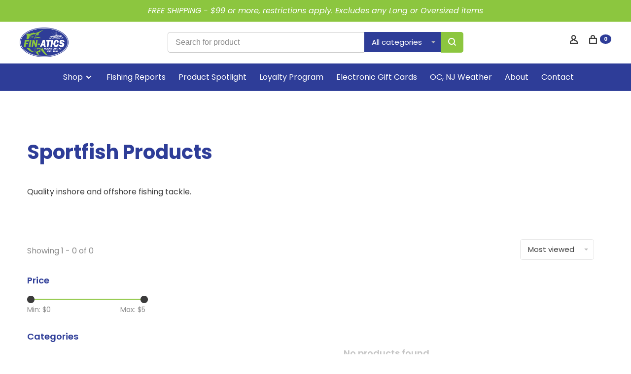

--- FILE ---
content_type: text/html;charset=utf-8
request_url: https://www.fin-atics.com/brands/sportfish-products/
body_size: 17288
content:
<!DOCTYPE html>
<html lang="en">
 <head>
   
   


<link rel="stylesheet" href="https://use.fontawesome.com/releases/v5.5.0/css/all.css" integrity="sha384-B4dIYHKNBt8Bc12p+WXckhzcICo0wtJAoU8YZTY5qE0Id1GSseTk6S+L3BlXeVIU" crossorigin="anonymous">
 
  <!-- Google Tag Manager -->
 <script>(function(w,d,s,l,i){w[l]=w[l]||[];w[l].push({'gtm.start':
 new Date().getTime(),event:'gtm.js'});var f=d.getElementsByTagName(s)[0],
 j=d.createElement(s),dl=l!='dataLayer'?'&l='+l:'';j.async=true;j.src=
 'https://www.googletagmanager.com/gtm.js?id='+i+dl;f.parentNode.insertBefore(j,f);
 })(window,document,'script','dataLayer','GTM-52R6DZC');</script>
 <!-- End Google Tag Manager -->
  
 <meta charset="utf-8"/>
<!-- [START] 'blocks/head.rain' -->
<!--

  (c) 2008-2026 Lightspeed Netherlands B.V.
  http://www.lightspeedhq.com
  Generated: 20-01-2026 @ 16:40:14

-->
<link rel="canonical" href="https://www.fin-atics.com/brands/sportfish-products/"/>
<link rel="alternate" href="https://www.fin-atics.com/index.rss" type="application/rss+xml" title="New products"/>
<meta name="robots" content="noodp,noydir"/>
<meta name="google-site-verification" content="1bMkk0EUMT7kHU8jRLaR3gS48wiaOtid5QCqMxTsqp0"/>
<meta property="og:url" content="https://www.fin-atics.com/brands/sportfish-products/?source=facebook"/>
<meta property="og:site_name" content="Fin-atics Marine Supply Ltd. Inc."/>
<meta property="og:title" content="Sportfish Products"/>
<meta property="og:description" content="Quality inshore and offshore fishing tackle."/>
<script src="https://www.powr.io/powr.js?external-type=lightspeed"></script>
<script>
var ae_lsecomapps_account_shop_id = "987";
</script>
<script src="https://lsecom.advision-ecommerce.com/apps/js/api/affirm.min.js"></script>
<!--[if lt IE 9]>
<script src="https://cdn.shoplightspeed.com/assets/html5shiv.js?2025-02-20"></script>
<![endif]-->
<!-- [END] 'blocks/head.rain' -->
  	<meta property="og:image" content="https://cdn.shoplightspeed.com/shops/648839/themes/17419/v/1122267/assets/logo.png?20260109154313">
  
  
  
  <title>Sportfish Products - Fin-atics Marine Supply Ltd. Inc.</title>
 <meta name="description" content="Quality inshore and offshore fishing tackle." />
 <meta name="keywords" content="Sportfish, Products, Hobie Kayaks, Hobie, Penn Reels, Fishing, New Jersey" />
 <meta http-equiv="X-UA-Compatible" content="ie=edge">
 <meta name="viewport" content="width=device-width, initial-scale=1.0">
 <meta name="apple-mobile-web-app-capable" content="yes">
 <meta name="apple-mobile-web-app-status-bar-style" content="black">
 <meta name="viewport" content="width=device-width, initial-scale=1, maximum-scale=1, user-scalable=0"/>
 
  <link rel="apple-touch-icon" sizes="180x180" href="https://cdn.shoplightspeed.com/shops/648839/themes/17419/v/657309/assets/apple-touch-icon.png?20221121145511">
  <link rel="shortcut icon" href="https://cdn.shoplightspeed.com/shops/648839/themes/17419/v/869735/assets/favicon.ico?20231122170414" type="image/x-icon" />
 
 <link rel="preconnect" href="https://fonts.googleapis.com">
<link rel="preconnect" href="https://fonts.gstatic.com" crossorigin>
<link href='//fonts.googleapis.com/css?family=Poppins:400,400i,300,500,600,700,700i,800,900' rel='stylesheet' type='text/css'>
 
 <link rel='preload' as='style' href="https://cdn.shoplightspeed.com/assets/gui-2-0.css?2025-02-20" />
 <link rel="stylesheet" href="https://cdn.shoplightspeed.com/assets/gui-2-0.css?2025-02-20" />
 
 <link rel='preload' as='style' href="https://cdn.shoplightspeed.com/assets/gui-responsive-2-0.css?2025-02-20" /> 
 <link rel="stylesheet" href="https://cdn.shoplightspeed.com/assets/gui-responsive-2-0.css?2025-02-20" /> 
 
 <link rel="preload" as="style" href="https://cdn.shoplightspeed.com/shops/648839/themes/17419/assets/style.css?20260109154441">
 <link rel="stylesheet" href="https://cdn.shoplightspeed.com/shops/648839/themes/17419/assets/style.css?20260109154441">
 
 <link rel="preload" as="style" href="https://cdn.shoplightspeed.com/shops/648839/themes/17419/assets/settings.css?20260109154441">
 <link rel="stylesheet" href="https://cdn.shoplightspeed.com/shops/648839/themes/17419/assets/settings.css?20260109154441" />
 
 <link rel="preload" as="style" href="https://cdn.shoplightspeed.com/shops/648839/themes/17419/assets/custom.css?20260109154441">
 <link rel="stylesheet" href="https://cdn.shoplightspeed.com/shops/648839/themes/17419/assets/custom.css?20260109154441" />
 
 <link rel="preload" as="script" href="//ajax.googleapis.com/ajax/libs/jquery/3.0.0/jquery.min.js">
 <script src="//ajax.googleapis.com/ajax/libs/jquery/3.0.0/jquery.min.js"></script>
 <script>
 	if( !window.jQuery ) document.write('<script src="https://cdn.shoplightspeed.com/shops/648839/themes/17419/assets/jquery-3.0.0.min.js?20260109154441"><\/script>');
 </script>
 
 <link rel="preload" as="script" href="//cdn.jsdelivr.net/npm/js-cookie@2/src/js.cookie.min.js">
 <script src="//cdn.jsdelivr.net/npm/js-cookie@2/src/js.cookie.min.js"></script>
 
 <link rel="preload" as="script" href="https://cdn.shoplightspeed.com/assets/gui.js?2025-02-20">
 <script src="https://cdn.shoplightspeed.com/assets/gui.js?2025-02-20"></script>
 
 <link rel="preload" as="script" href="https://cdn.shoplightspeed.com/assets/gui-responsive-2-0.js?2025-02-20">
 <script src="https://cdn.shoplightspeed.com/assets/gui-responsive-2-0.js?2025-02-20"></script>
 
 <link rel="preload" as="script" href="https://cdn.shoplightspeed.com/shops/648839/themes/17419/assets/scripts-min.js?20260109154441">
 <script src="https://cdn.shoplightspeed.com/shops/648839/themes/17419/assets/scripts-min.js?20260109154441"></script>
   
  <link rel="preload" as="script" href="https://cdn.shoplightspeed.com/shops/648839/themes/17419/assets/tag-manager.js?20260109154441">
 <script src="https://cdn.shoplightspeed.com/shops/648839/themes/17419/assets/tag-manager.js?20260109154441"></script>  
 
 <link rel="preconnect" href="https://ajax.googleapis.com">
		<link rel="preconnect" href="https://cdn.webshopapp.com/">
		<link rel="preconnect" href="https://cdn.webshopapp.com/">	
		<link rel="preconnect" href="https://fonts.googleapis.com">
		<link rel="preconnect" href="https://fonts.gstatic.com" crossorigin>
		<link rel="dns-prefetch" href="https://ajax.googleapis.com">
		<link rel="dns-prefetch" href="https://cdn.webshopapp.com/">
		<link rel="dns-prefetch" href="https://cdn.webshopapp.com/">	
		<link rel="dns-prefetch" href="https://fonts.googleapis.com">
		<link rel="dns-prefetch" href="https://fonts.gstatic.com" crossorigin>
 
    
  
  
 </head>
 <body class=" rounded-corners site-width-large product-images-format-square title-mode-left product-title-mode-left price-per-unit page-sportfish-products">
 
  <!-- Google Tag Manager (noscript) -->
 <noscript><iframe src="https://www.googletagmanager.com/ns.html?id=GTM-52R6DZC"
 height="0" width="0" style="display:none;visibility:hidden"></iframe></noscript>
 <!-- End Google Tag Manager (noscript) -->
  
 <div class="page-content">
 
       
   	
    
     			  			    
     
     
 <script>
   



  


 var product_image_size = '560x560x2',
 product_image_size_mobile = '330x330x2',
 product_image_thumb = '132x132x2',
 product_in_stock_label = 'In stock',
 product_backorder_label = 'On backorder',
 		product_out_of_stock_label = 'Out of stock',
 product_multiple_variant_label = 'View all product options',
 show_variant_picker = 1,
 display_variant_picker_on = 'all',
 show_newsletter_promo_popup = 0,
 newsletter_promo_delay = '10000',
 newsletter_promo_hide_until = '7',
 notification_bar_hide_until = '1',
 		currency_format = '$',
   shop_lang = 'us',
 number_format = '0,0.00',
 		shop_url = 'https://www.fin-atics.com/',
 shop_id = '648839',
 	readmore = 'Read more';
 	search_url = "https://www.fin-atics.com/search/",
  static_url = 'https://cdn.shoplightspeed.com/shops/648839/',
 search_empty = 'No products found',
 view_all_results = 'View all results',
 	priceStatus = 'enabled',
     mobileDevice = false;
                                                                  
                                                                  
   window.onload = function(e){
  	var cartSummary = document.getElementsByClassName("cart-header");
    cartSummary[0].addEventListener("mouseenter", dataLayerOperation);
  }
  function dataLayerOperation(){
    console.log("hello");
  	dataLayer.push({
      "event":"summary_cart_seen",
      "page":window.location.pathname
    });
  }                                                                 
 	</script>
			
 
<div class="mobile-nav-overlay"></div>

	<div class="top-bar"><span style="font-style: italic;font-weight:500;font-size:16px;">FREE SHIPPING - $99 or more, restrictions apply.  Excludes any Long or Oversized items</span></div>


<header class="site-header site-header-lg mega-menu-header menu-bottom-layout has-search-bar">
  <div class="site-header-main-wrapper">
    
    <a href="https://www.fin-atics.com/" class="logo logo-lg ">
              <img src="https://cdn.shoplightspeed.com/shops/648839/themes/17419/v/1122267/assets/logo.png?20260109154313" alt="Fin-atics Marine Supply Ltd. Inc." class="logo-image">
                </a>

        <div class="search-header search-header-complete search-header-center">
      <form action="https://www.fin-atics.com/search/" method="get" id="searchForm" class="ajax-enabled">
        <input type="text" name="q" autocomplete="off" value="" placeholder="Search for product">
        <select class="main-search" name="cat">
          <option value="https://www.fin-atics.com/search/">All categories</option>
                    	<option value="https://www.fin-atics.com/ice/" class="cat-3222176">Ice</option>
                    	<option value="https://www.fin-atics.com/bait/" class="cat-3221708">Bait</option>
                    	<option value="https://www.fin-atics.com/fishing/" class="cat-3221704">Fishing</option>
                    	<option value="https://www.fin-atics.com/kayaking/" class="cat-3221705">Kayaking</option>
                    	<option value="https://www.fin-atics.com/marine/" class="cat-3221706">Marine</option>
                    	<option value="https://www.fin-atics.com/apparel/" class="cat-3221703">Apparel</option>
                    	<option value="https://www.fin-atics.com/gift-cards/" class="cat-3222177">Gift Cards</option>
                  </select>
        <a href="#" class="button button-sm" onclick="$('#searchForm').submit()"><span class="nc-icon-mini ui-1_zoom"></span><span class="nc-icon-mini loader_circle-04 spin"></span></a>
        <div class="search-results"></div>
      </form>
    </div>
        
    
    <nav class="secondary-nav nav-style">
      <ul>
        
        
        
                   
        
        <li class="menu-item-desktop-only menu-item-account">
                    <a href="#" title="Account" data-featherlight="#loginModal" data-featherlight-variant="featherlight-login"><span class="nc-icon-mini users_single-body"></span></a>
                  </li>

        
        
        <li class="cart-header">
          <a href="#" title="Cart" class="cart-trigger"><span class="nc-icon-mini shopping_bag-20"></span><sup>0</sup></a>
        </li>

                
      </ul>
      
      
      <a class="burger" title="Menu">
        <span></span>
      </a>

    </nav>
  </div>
  
    	<div class="main-nav-wrapper">
      <nav class="main-nav nav-style">
  <ul class="nav-menu">

        	
        	      <li class="nav-category-dropdown nav-category-dropdown-button">
        <a href="https://www.fin-atics.com/collection/">Shop <span class="nc-icon-mini arrows-3_small-down"></span></a>
        <ul>
                    <li class="menu-item menu-item-category-3222176">
            <a href="https://www.fin-atics.com/ice/">
                                                                                    <img data-src="https://cdn.shoplightspeed.com/shops/648839/files/72629732/40x40x1/ice.jpg" data-retina="https://cdn.shoplightspeed.com/shops/648839/files/72629732/80x80x1/ice.jpg" alt="Ice" class="menu-image-circle lazy-dropdown" width="40">
                                            Ice
            </a>
                                  </li>
                    <li class="menu-item menu-item-category-3221708 has-child">
            <a href="https://www.fin-atics.com/bait/">
                                                                                    <img data-src="https://cdn.shoplightspeed.com/shops/648839/files/72631041/40x40x1/bait.jpg" data-retina="https://cdn.shoplightspeed.com/shops/648839/files/72631041/80x80x1/bait.jpg" alt="Bait" class="menu-image-circle lazy-dropdown" width="40">
                                            Bait
            </a>
            <button class="mobile-menu-subopen"><span class="nc-icon-mini arrows-3_small-down"></span></button>                        <ul class="">
              <li class="subsubitem-title"><a href="https://www.fin-atics.com/bait/">All Bait</a></li>
                              <li class="subsubitem">
                  <a class="underline-hover" href="https://www.fin-atics.com/bait/ballyhoo/" title="Ballyhoo">Ballyhoo</a>
                                                    </li>
                              <li class="subsubitem">
                  <a class="underline-hover" href="https://www.fin-atics.com/bait/bunker/" title="Bunker">Bunker</a>
                                                    </li>
                              <li class="subsubitem">
                  <a class="underline-hover" href="https://www.fin-atics.com/bait/bloodworms/" title="Bloodworms">Bloodworms</a>
                                                    </li>
                              <li class="subsubitem">
                  <a class="underline-hover" href="https://www.fin-atics.com/bait/clams/" title="Clams">Clams</a>
                                                    </li>
                              <li class="subsubitem">
                  <a class="underline-hover" href="https://www.fin-atics.com/bait/squid/" title="Squid">Squid</a>
                                                    </li>
                              <li class="subsubitem">
                  <a class="underline-hover" href="https://www.fin-atics.com/bait/mullet/" title="Mullet">Mullet</a>
                                                    </li>
                              <li class="subsubitem">
                  <a class="underline-hover" href="https://www.fin-atics.com/bait/mackerel/" title="Mackerel">Mackerel</a>
                                                    </li>
                              <li class="subsubitem">
                  <a class="underline-hover" href="https://www.fin-atics.com/bait/crabs/" title="Crabs">Crabs</a>
                                                    </li>
                              <li class="subsubitem">
                  <a class="underline-hover" href="https://www.fin-atics.com/bait/minnows/" title="Minnows">Minnows</a>
                                                    </li>
                              <li class="subsubitem">
                  <a class="underline-hover" href="https://www.fin-atics.com/bait/spot/" title="Spot">Spot</a>
                                                    </li>
                              <li class="subsubitem">
                  <a class="underline-hover" href="https://www.fin-atics.com/bait/eels/" title="Eels">Eels</a>
                                                    </li>
                              <li class="subsubitem">
                  <a class="underline-hover" href="https://www.fin-atics.com/bait/spearing-silversides/" title="Spearing / Silversides">Spearing / Silversides</a>
                                                    </li>
                              <li class="subsubitem">
                  <a class="underline-hover" href="https://www.fin-atics.com/bait/sand-fleas/" title="Sand Fleas">Sand Fleas</a>
                                                    </li>
                          </ul>
                      </li>
                    <li class="menu-item menu-item-category-3221704 has-child">
            <a href="https://www.fin-atics.com/fishing/">
                                                                                    <img data-src="https://cdn.shoplightspeed.com/shops/648839/files/72630925/40x40x1/fishing.jpg" data-retina="https://cdn.shoplightspeed.com/shops/648839/files/72630925/80x80x1/fishing.jpg" alt="Fishing" class="menu-image-circle lazy-dropdown" width="40">
                                            Fishing
            </a>
            <button class="mobile-menu-subopen"><span class="nc-icon-mini arrows-3_small-down"></span></button>                        <ul class="">
              <li class="subsubitem-title"><a href="https://www.fin-atics.com/fishing/">All Fishing</a></li>
                              <li class="subsubitem has-child">
                  <a class="underline-hover" href="https://www.fin-atics.com/fishing/reels/" title="Reels">Reels</a>
                  <button class="mobile-menu-subopen"><span class="nc-icon-mini arrows-3_small-down"></span></button>                                    <ul class="">
                    <li class="subsubitem-title"><a href="https://www.fin-atics.com/fishing/reels/">All Reels</a></li>
                                          <li class="subsubitem">
                        <a class="underline-hover" href="https://www.fin-atics.com/fishing/reels/electric-reels/" title="Electric Reels">Electric Reels</a>
                      </li>
                                          <li class="subsubitem">
                        <a class="underline-hover" href="https://www.fin-atics.com/fishing/reels/spinning-reels/" title="Spinning Reels">Spinning Reels</a>
                      </li>
                                          <li class="subsubitem">
                        <a class="underline-hover" href="https://www.fin-atics.com/fishing/reels/low-profile-baitcasting-reels/" title="Low-Profile Baitcasting Reels">Low-Profile Baitcasting Reels</a>
                      </li>
                                          <li class="subsubitem">
                        <a class="underline-hover" href="https://www.fin-atics.com/fishing/reels/lever-drag-reels/" title="Lever-Drag Reels">Lever-Drag Reels</a>
                      </li>
                                          <li class="subsubitem">
                        <a class="underline-hover" href="https://www.fin-atics.com/fishing/reels/round-baitcasting-reels/" title="Round Baitcasting Reels">Round Baitcasting Reels</a>
                      </li>
                                          <li class="subsubitem">
                        <a class="underline-hover" href="https://www.fin-atics.com/fishing/reels/conventional-reels/" title="Conventional Reels">Conventional Reels</a>
                      </li>
                                          <li class="subsubitem">
                        <a class="underline-hover" href="https://www.fin-atics.com/fishing/reels/reel-oil-and-grease/" title="Reel Oil and Grease">Reel Oil and Grease</a>
                      </li>
                                      </ul>
                                  </li>
                              <li class="subsubitem has-child">
                  <a class="underline-hover" href="https://www.fin-atics.com/fishing/rods/" title="Rods">Rods</a>
                  <button class="mobile-menu-subopen"><span class="nc-icon-mini arrows-3_small-down"></span></button>                                    <ul class="">
                    <li class="subsubitem-title"><a href="https://www.fin-atics.com/fishing/rods/">All Rods</a></li>
                                          <li class="subsubitem">
                        <a class="underline-hover" href="https://www.fin-atics.com/fishing/rods/spinning-rods/" title="Spinning Rods">Spinning Rods</a>
                      </li>
                                          <li class="subsubitem">
                        <a class="underline-hover" href="https://www.fin-atics.com/fishing/rods/casting-rods/" title="Casting Rods">Casting Rods</a>
                      </li>
                                          <li class="subsubitem">
                        <a class="underline-hover" href="https://www.fin-atics.com/fishing/rods/boat-rods/" title="Boat Rods">Boat Rods</a>
                      </li>
                                          <li class="subsubitem">
                        <a class="underline-hover" href="https://www.fin-atics.com/fishing/rods/surf-rods/" title="Surf Rods">Surf Rods</a>
                      </li>
                                          <li class="subsubitem">
                        <a class="underline-hover" href="https://www.fin-atics.com/fishing/rods/slow-pitch-jigging-rods/" title="Slow Pitch Jigging Rods">Slow Pitch Jigging Rods</a>
                      </li>
                                      </ul>
                                  </li>
                              <li class="subsubitem has-child">
                  <a class="underline-hover" href="https://www.fin-atics.com/fishing/rod-and-reel-combos/" title="Rod and Reel Combos">Rod and Reel Combos</a>
                  <button class="mobile-menu-subopen"><span class="nc-icon-mini arrows-3_small-down"></span></button>                                    <ul class="">
                    <li class="subsubitem-title"><a href="https://www.fin-atics.com/fishing/rod-and-reel-combos/">All Rod and Reel Combos</a></li>
                                          <li class="subsubitem">
                        <a class="underline-hover" href="https://www.fin-atics.com/fishing/rod-and-reel-combos/spinning-combos/" title="Spinning Combos">Spinning Combos</a>
                      </li>
                                          <li class="subsubitem">
                        <a class="underline-hover" href="https://www.fin-atics.com/fishing/rod-and-reel-combos/baitcast-combos/" title="Baitcast Combos">Baitcast Combos</a>
                      </li>
                                          <li class="subsubitem">
                        <a class="underline-hover" href="https://www.fin-atics.com/fishing/rod-and-reel-combos/trolling-combos/" title="Trolling Combos">Trolling Combos</a>
                      </li>
                                          <li class="subsubitem">
                        <a class="underline-hover" href="https://www.fin-atics.com/fishing/rod-and-reel-combos/conventional-boat-combos/" title="Conventional Boat Combos">Conventional Boat Combos</a>
                      </li>
                                      </ul>
                                  </li>
                              <li class="subsubitem has-child">
                  <a class="underline-hover" href="https://www.fin-atics.com/fishing/fishing-line-and-leader/" title="Fishing Line and Leader">Fishing Line and Leader</a>
                  <button class="mobile-menu-subopen"><span class="nc-icon-mini arrows-3_small-down"></span></button>                                    <ul class="">
                    <li class="subsubitem-title"><a href="https://www.fin-atics.com/fishing/fishing-line-and-leader/">All Fishing Line and Leader</a></li>
                                          <li class="subsubitem">
                        <a class="underline-hover" href="https://www.fin-atics.com/fishing/fishing-line-and-leader/monofilament-line/" title="Monofilament Line">Monofilament Line</a>
                      </li>
                                          <li class="subsubitem">
                        <a class="underline-hover" href="https://www.fin-atics.com/fishing/fishing-line-and-leader/braided-fishing-line/" title="Braided Fishing Line">Braided Fishing Line</a>
                      </li>
                                          <li class="subsubitem">
                        <a class="underline-hover" href="https://www.fin-atics.com/fishing/fishing-line-and-leader/leader-material/" title="Leader Material">Leader Material</a>
                      </li>
                                          <li class="subsubitem">
                        <a class="underline-hover" href="https://www.fin-atics.com/fishing/fishing-line-and-leader/wire-and-wire-leaders/" title="Wire and Wire Leaders">Wire and Wire Leaders</a>
                      </li>
                                      </ul>
                                  </li>
                              <li class="subsubitem">
                  <a class="underline-hover" href="https://www.fin-atics.com/fishing/lead-sinkers/" title="Lead Sinkers">Lead Sinkers</a>
                                                    </li>
                              <li class="subsubitem has-child">
                  <a class="underline-hover" href="https://www.fin-atics.com/fishing/terminal-tackle/" title="Terminal Tackle">Terminal Tackle</a>
                  <button class="mobile-menu-subopen"><span class="nc-icon-mini arrows-3_small-down"></span></button>                                    <ul class="">
                    <li class="subsubitem-title"><a href="https://www.fin-atics.com/fishing/terminal-tackle/">All Terminal Tackle</a></li>
                                          <li class="subsubitem">
                        <a class="underline-hover" href="https://www.fin-atics.com/fishing/terminal-tackle/snaps-swivels/" title="Snaps &amp; Swivels">Snaps &amp; Swivels</a>
                      </li>
                                          <li class="subsubitem">
                        <a class="underline-hover" href="https://www.fin-atics.com/fishing/terminal-tackle/weights-sinkers/" title="Weights &amp; Sinkers">Weights &amp; Sinkers</a>
                      </li>
                                          <li class="subsubitem">
                        <a class="underline-hover" href="https://www.fin-atics.com/fishing/terminal-tackle/hooks/" title="Hooks">Hooks</a>
                      </li>
                                          <li class="subsubitem">
                        <a class="underline-hover" href="https://www.fin-atics.com/fishing/terminal-tackle/lure-bait-rigging-accessories/" title="Lure &amp; Bait Rigging Accessories">Lure &amp; Bait Rigging Accessories</a>
                      </li>
                                      </ul>
                                  </li>
                              <li class="subsubitem has-child">
                  <a class="underline-hover" href="https://www.fin-atics.com/fishing/lures/" title="Lures">Lures</a>
                  <button class="mobile-menu-subopen"><span class="nc-icon-mini arrows-3_small-down"></span></button>                                    <ul class="">
                    <li class="subsubitem-title"><a href="https://www.fin-atics.com/fishing/lures/">All Lures</a></li>
                                          <li class="subsubitem">
                        <a class="underline-hover" href="https://www.fin-atics.com/fishing/lures/soft-plastics/" title="Soft Plastics">Soft Plastics</a>
                      </li>
                                          <li class="subsubitem">
                        <a class="underline-hover" href="https://www.fin-atics.com/fishing/lures/hardbaits/" title="Hardbaits">Hardbaits</a>
                      </li>
                                          <li class="subsubitem">
                        <a class="underline-hover" href="https://www.fin-atics.com/fishing/lures/jigs/" title="Jigs">Jigs</a>
                      </li>
                                          <li class="subsubitem">
                        <a class="underline-hover" href="https://www.fin-atics.com/fishing/lures/trolling-lures/" title="Trolling Lures">Trolling Lures</a>
                      </li>
                                      </ul>
                                  </li>
                              <li class="subsubitem has-child">
                  <a class="underline-hover" href="https://www.fin-atics.com/fishing/pretied-rigs/" title="Pretied Rigs">Pretied Rigs</a>
                  <button class="mobile-menu-subopen"><span class="nc-icon-mini arrows-3_small-down"></span></button>                                    <ul class="">
                    <li class="subsubitem-title"><a href="https://www.fin-atics.com/fishing/pretied-rigs/">All Pretied Rigs</a></li>
                                          <li class="subsubitem">
                        <a class="underline-hover" href="https://www.fin-atics.com/fishing/pretied-rigs/surf-rigs/" title="Surf Rigs">Surf Rigs</a>
                      </li>
                                          <li class="subsubitem">
                        <a class="underline-hover" href="https://www.fin-atics.com/fishing/pretied-rigs/leader-rigs-no-hooks/" title="Leader Rigs - No Hooks">Leader Rigs - No Hooks</a>
                      </li>
                                          <li class="subsubitem">
                        <a class="underline-hover" href="https://www.fin-atics.com/fishing/pretied-rigs/fluke-weakfish-rigs/" title="Fluke / Weakfish Rigs">Fluke / Weakfish Rigs</a>
                      </li>
                                          <li class="subsubitem">
                        <a class="underline-hover" href="https://www.fin-atics.com/fishing/pretied-rigs/bluefish-rigs/" title="Bluefish Rigs">Bluefish Rigs</a>
                      </li>
                                          <li class="subsubitem">
                        <a class="underline-hover" href="https://www.fin-atics.com/fishing/pretied-rigs/blackfish-tautog-rigs/" title="Blackfish -Tautog Rigs">Blackfish -Tautog Rigs</a>
                      </li>
                                          <li class="subsubitem">
                        <a class="underline-hover" href="https://www.fin-atics.com/fishing/pretied-rigs/sea-bass-porgy-rigs/" title="Sea Bass / Porgy Rigs">Sea Bass / Porgy Rigs</a>
                      </li>
                                          <li class="subsubitem">
                        <a class="underline-hover" href="https://www.fin-atics.com/fishing/pretied-rigs/kingfish-perch-spot-rigs/" title="Kingfish / Perch / Spot Rigs">Kingfish / Perch / Spot Rigs</a>
                      </li>
                                          <li class="subsubitem">
                        <a class="underline-hover" href="https://www.fin-atics.com/fishing/pretied-rigs/sheepshead-triggerfish-rigs/" title="Sheepshead / Triggerfish Rigs">Sheepshead / Triggerfish Rigs</a>
                      </li>
                                          <li class="subsubitem">
                        <a class="underline-hover" href="https://www.fin-atics.com/fishing/pretied-rigs/striped-bass-rigs/" title="Striped Bass Rigs">Striped Bass Rigs</a>
                      </li>
                                          <li class="subsubitem">
                        <a class="underline-hover" href="https://www.fin-atics.com/fishing/pretied-rigs/teaser-hook-rigs/" title="Teaser Hook Rigs">Teaser Hook Rigs</a>
                      </li>
                                          <li class="subsubitem">
                        <a class="underline-hover" href="https://www.fin-atics.com/fishing/pretied-rigs/sabiki-rigs/" title="Sabiki Rigs">Sabiki Rigs</a>
                      </li>
                                      </ul>
                                  </li>
                              <li class="subsubitem has-child">
                  <a class="underline-hover" href="https://www.fin-atics.com/fishing/fishing-accessories/" title="Fishing Accessories">Fishing Accessories</a>
                  <button class="mobile-menu-subopen"><span class="nc-icon-mini arrows-3_small-down"></span></button>                                    <ul class="">
                    <li class="subsubitem-title"><a href="https://www.fin-atics.com/fishing/fishing-accessories/">All Fishing Accessories</a></li>
                                          <li class="subsubitem">
                        <a class="underline-hover" href="https://www.fin-atics.com/fishing/fishing-accessories/landing-nets-and-gaffs/" title="Landing Nets and Gaffs">Landing Nets and Gaffs</a>
                      </li>
                                          <li class="subsubitem">
                        <a class="underline-hover" href="https://www.fin-atics.com/fishing/fishing-accessories/cast-nets-and-seines/" title="Cast Nets and Seines">Cast Nets and Seines</a>
                      </li>
                                          <li class="subsubitem">
                        <a class="underline-hover" href="https://www.fin-atics.com/fishing/fishing-accessories/rod-holders-and-sand-spikes/" title="Rod Holders and Sand Spikes">Rod Holders and Sand Spikes</a>
                      </li>
                                          <li class="subsubitem">
                        <a class="underline-hover" href="https://www.fin-atics.com/fishing/fishing-accessories/fishing-carts/" title="Fishing Carts">Fishing Carts</a>
                      </li>
                                          <li class="subsubitem">
                        <a class="underline-hover" href="https://www.fin-atics.com/fishing/fishing-accessories/bait-buckets-and-aerators/" title="Bait Buckets and Aerators">Bait Buckets and Aerators</a>
                      </li>
                                          <li class="subsubitem">
                        <a class="underline-hover" href="https://www.fin-atics.com/fishing/fishing-accessories/lights-and-headlamps/" title="Lights and Headlamps">Lights and Headlamps</a>
                      </li>
                                          <li class="subsubitem">
                        <a class="underline-hover" href="https://www.fin-atics.com/fishing/fishing-accessories/fighting-belts-and-harnesses/" title="Fighting Belts and Harnesses">Fighting Belts and Harnesses</a>
                      </li>
                                          <li class="subsubitem">
                        <a class="underline-hover" href="https://www.fin-atics.com/fishing/fishing-accessories/downriggers-and-planers/" title="Downriggers and Planers">Downriggers and Planers</a>
                      </li>
                                      </ul>
                                  </li>
                              <li class="subsubitem has-child">
                  <a class="underline-hover" href="https://www.fin-atics.com/fishing/knives-and-tools/" title="Knives and Tools">Knives and Tools</a>
                  <button class="mobile-menu-subopen"><span class="nc-icon-mini arrows-3_small-down"></span></button>                                    <ul class="">
                    <li class="subsubitem-title"><a href="https://www.fin-atics.com/fishing/knives-and-tools/">All Knives and Tools</a></li>
                                          <li class="subsubitem">
                        <a class="underline-hover" href="https://www.fin-atics.com/fishing/knives-and-tools/knives/" title="Knives">Knives</a>
                      </li>
                                          <li class="subsubitem">
                        <a class="underline-hover" href="https://www.fin-atics.com/fishing/knives-and-tools/tools/" title="Tools">Tools</a>
                      </li>
                                      </ul>
                                  </li>
                              <li class="subsubitem has-child">
                  <a class="underline-hover" href="https://www.fin-atics.com/fishing/tackle-bags-boxes/" title="Tackle Bags &amp; Boxes">Tackle Bags &amp; Boxes</a>
                  <button class="mobile-menu-subopen"><span class="nc-icon-mini arrows-3_small-down"></span></button>                                    <ul class="">
                    <li class="subsubitem-title"><a href="https://www.fin-atics.com/fishing/tackle-bags-boxes/">All Tackle Bags &amp; Boxes</a></li>
                                          <li class="subsubitem">
                        <a class="underline-hover" href="https://www.fin-atics.com/fishing/tackle-bags-boxes/clear-plastic-boxes/" title="Clear Plastic Boxes">Clear Plastic Boxes</a>
                      </li>
                                          <li class="subsubitem">
                        <a class="underline-hover" href="https://www.fin-atics.com/fishing/tackle-bags-boxes/tackle-boxes/" title="Tackle Boxes">Tackle Boxes</a>
                      </li>
                                          <li class="subsubitem">
                        <a class="underline-hover" href="https://www.fin-atics.com/fishing/tackle-bags-boxes/tackle-bags/" title="Tackle Bags">Tackle Bags</a>
                      </li>
                                          <li class="subsubitem">
                        <a class="underline-hover" href="https://www.fin-atics.com/fishing/tackle-bags-boxes/surf-bags/" title="Surf Bags">Surf Bags</a>
                      </li>
                                          <li class="subsubitem">
                        <a class="underline-hover" href="https://www.fin-atics.com/fishing/tackle-bags-boxes/lure-bags/" title="Lure Bags">Lure Bags</a>
                      </li>
                                      </ul>
                                  </li>
                              <li class="subsubitem has-child">
                  <a class="underline-hover" href="https://www.fin-atics.com/fishing/crabbing-supplies/" title="Crabbing Supplies">Crabbing Supplies</a>
                  <button class="mobile-menu-subopen"><span class="nc-icon-mini arrows-3_small-down"></span></button>                                    <ul class="">
                    <li class="subsubitem-title"><a href="https://www.fin-atics.com/fishing/crabbing-supplies/">All Crabbing Supplies</a></li>
                                          <li class="subsubitem">
                        <a class="underline-hover" href="https://www.fin-atics.com/fishing/crabbing-supplies/crab-traps-and-hand-lines/" title="Crab Traps and Hand Lines">Crab Traps and Hand Lines</a>
                      </li>
                                          <li class="subsubitem">
                        <a class="underline-hover" href="https://www.fin-atics.com/fishing/crabbing-supplies/crabbing-nets-and-supplies/" title="Crabbing Nets and Supplies">Crabbing Nets and Supplies</a>
                      </li>
                                          <li class="subsubitem">
                        <a class="underline-hover" href="https://www.fin-atics.com/fishing/crabbing-supplies/insect-repellent/" title="Insect Repellent">Insect Repellent</a>
                      </li>
                                      </ul>
                                  </li>
                              <li class="subsubitem">
                  <a class="underline-hover" href="https://www.fin-atics.com/fishing/scents-attractants/" title="Scents &amp; Attractants">Scents &amp; Attractants</a>
                                                    </li>
                          </ul>
                      </li>
                    <li class="menu-item menu-item-category-3221705 has-child">
            <a href="https://www.fin-atics.com/kayaking/">
                                                                                    <img data-src="https://cdn.shoplightspeed.com/shops/648839/files/72630833/40x40x1/kayaking.jpg" data-retina="https://cdn.shoplightspeed.com/shops/648839/files/72630833/80x80x1/kayaking.jpg" alt="Kayaking" class="menu-image-circle lazy-dropdown" width="40">
                                            Kayaking
            </a>
            <button class="mobile-menu-subopen"><span class="nc-icon-mini arrows-3_small-down"></span></button>                        <ul class="">
              <li class="subsubitem-title"><a href="https://www.fin-atics.com/kayaking/">All Kayaking</a></li>
                              <li class="subsubitem has-child">
                  <a class="underline-hover" href="https://www.fin-atics.com/kayaking/kayaks/" title="Kayaks">Kayaks</a>
                  <button class="mobile-menu-subopen"><span class="nc-icon-mini arrows-3_small-down"></span></button>                                    <ul class="">
                    <li class="subsubitem-title"><a href="https://www.fin-atics.com/kayaking/kayaks/">All Kayaks</a></li>
                                          <li class="subsubitem">
                        <a class="underline-hover" href="https://www.fin-atics.com/kayaking/kayaks/hobie-mirage-kayaks/" title="Hobie Mirage Kayaks">Hobie Mirage Kayaks</a>
                      </li>
                                          <li class="subsubitem">
                        <a class="underline-hover" href="https://www.fin-atics.com/kayaking/kayaks/wilderness-systems-kayaks/" title="Wilderness Systems Kayaks">Wilderness Systems Kayaks</a>
                      </li>
                                          <li class="subsubitem">
                        <a class="underline-hover" href="https://www.fin-atics.com/kayaking/kayaks/perception-kayaks/" title="Perception Kayaks">Perception Kayaks</a>
                      </li>
                                      </ul>
                                  </li>
                              <li class="subsubitem has-child">
                  <a class="underline-hover" href="https://www.fin-atics.com/kayaking/kayak-accessories/" title="Kayak Accessories">Kayak Accessories</a>
                  <button class="mobile-menu-subopen"><span class="nc-icon-mini arrows-3_small-down"></span></button>                                    <ul class="">
                    <li class="subsubitem-title"><a href="https://www.fin-atics.com/kayaking/kayak-accessories/">All Kayak Accessories</a></li>
                                          <li class="subsubitem">
                        <a class="underline-hover" href="https://www.fin-atics.com/kayaking/kayak-accessories/scotty-rod-holders-mounts/" title="Scotty Rod Holders &amp; Mounts">Scotty Rod Holders &amp; Mounts</a>
                      </li>
                                          <li class="subsubitem">
                        <a class="underline-hover" href="https://www.fin-atics.com/kayaking/kayak-accessories/sail-kits-anchor-trolleys/" title="Sail Kits &amp; Anchor Trolleys">Sail Kits &amp; Anchor Trolleys</a>
                      </li>
                                          <li class="subsubitem">
                        <a class="underline-hover" href="https://www.fin-atics.com/kayaking/kayak-accessories/cargo-management/" title="Cargo Management">Cargo Management</a>
                      </li>
                                          <li class="subsubitem">
                        <a class="underline-hover" href="https://www.fin-atics.com/kayaking/kayak-accessories/paddles-leashes-accessories/" title="Paddles, Leashes &amp; Accessories">Paddles, Leashes &amp; Accessories</a>
                      </li>
                                          <li class="subsubitem">
                        <a class="underline-hover" href="https://www.fin-atics.com/kayaking/kayak-accessories/kayak-bimini-covers/" title="Kayak Bimini &amp; Covers">Kayak Bimini &amp; Covers</a>
                      </li>
                                          <li class="subsubitem">
                        <a class="underline-hover" href="https://www.fin-atics.com/kayaking/kayak-accessories/storage-transportation-racks/" title="Storage &amp; Transportation Racks">Storage &amp; Transportation Racks</a>
                      </li>
                                          <li class="subsubitem">
                        <a class="underline-hover" href="https://www.fin-atics.com/kayaking/kayak-accessories/railblaza-rod-holders-mounts/" title="Railblaza Rod Holders &amp; Mounts">Railblaza Rod Holders &amp; Mounts</a>
                      </li>
                                          <li class="subsubitem">
                        <a class="underline-hover" href="https://www.fin-atics.com/kayaking/kayak-accessories/ram-rod-holders-mounts/" title="Ram Rod Holders &amp; Mounts">Ram Rod Holders &amp; Mounts</a>
                      </li>
                                          <li class="subsubitem">
                        <a class="underline-hover" href="https://www.fin-atics.com/kayaking/kayak-accessories/misc-kayak-fishing-accessories/" title="Misc. Kayak Fishing Accessories">Misc. Kayak Fishing Accessories</a>
                      </li>
                                          <li class="subsubitem">
                        <a class="underline-hover" href="https://www.fin-atics.com/kayaking/kayak-accessories/hobie-h-rail-mounts/" title="Hobie H-Rail Mounts">Hobie H-Rail Mounts</a>
                      </li>
                                          <li class="subsubitem">
                        <a class="underline-hover" href="https://www.fin-atics.com/kayaking/kayak-accessories/yakattack-mounts-accessories/" title="YakAttack Mounts &amp; Accessories">YakAttack Mounts &amp; Accessories</a>
                      </li>
                                          <li class="subsubitem">
                        <a class="underline-hover" href="https://www.fin-atics.com/kayaking/kayak-accessories/kayak-safety/" title="Kayak Safety">Kayak Safety</a>
                      </li>
                                      </ul>
                                  </li>
                              <li class="subsubitem has-child">
                  <a class="underline-hover" href="https://www.fin-atics.com/kayaking/kayak-parts/" title="Kayak Parts">Kayak Parts</a>
                  <button class="mobile-menu-subopen"><span class="nc-icon-mini arrows-3_small-down"></span></button>                                    <ul class="">
                    <li class="subsubitem-title"><a href="https://www.fin-atics.com/kayaking/kayak-parts/">All Kayak Parts</a></li>
                                          <li class="subsubitem">
                        <a class="underline-hover" href="https://www.fin-atics.com/kayaking/kayak-parts/hobie-miragedrive-parts/" title="Hobie MirageDrive Parts">Hobie MirageDrive Parts</a>
                      </li>
                                          <li class="subsubitem">
                        <a class="underline-hover" href="https://www.fin-atics.com/kayaking/kayak-parts/wilderness-systems-kayak-parts/" title="Wilderness Systems Kayak Parts">Wilderness Systems Kayak Parts</a>
                      </li>
                                          <li class="subsubitem">
                        <a class="underline-hover" href="https://www.fin-atics.com/kayaking/kayak-parts/perception-kayak-parts/" title="Perception Kayak Parts">Perception Kayak Parts</a>
                      </li>
                                          <li class="subsubitem">
                        <a class="underline-hover" href="https://www.fin-atics.com/kayaking/kayak-parts/hobie-kayak-parts/" title="Hobie Kayak Parts">Hobie Kayak Parts</a>
                      </li>
                                      </ul>
                                  </li>
                              <li class="subsubitem">
                  <a class="underline-hover" href="https://www.fin-atics.com/kayaking/kayak-carts/" title="Kayak Carts">Kayak Carts</a>
                                                    </li>
                          </ul>
                      </li>
                    <li class="menu-item menu-item-category-3221706 has-child">
            <a href="https://www.fin-atics.com/marine/">
                                                                                    <img data-src="https://cdn.shoplightspeed.com/shops/648839/files/72630781/40x40x1/marine.jpg" data-retina="https://cdn.shoplightspeed.com/shops/648839/files/72630781/80x80x1/marine.jpg" alt="Marine" class="menu-image-circle lazy-dropdown" width="40">
                                            Marine
            </a>
            <button class="mobile-menu-subopen"><span class="nc-icon-mini arrows-3_small-down"></span></button>                        <ul class="">
              <li class="subsubitem-title"><a href="https://www.fin-atics.com/marine/">All Marine</a></li>
                              <li class="subsubitem">
                  <a class="underline-hover" href="https://www.fin-atics.com/marine/general-boating-supplies/" title="General Boating Supplies">General Boating Supplies</a>
                                                    </li>
                              <li class="subsubitem has-child">
                  <a class="underline-hover" href="https://www.fin-atics.com/marine/watersports/" title="Watersports">Watersports</a>
                  <button class="mobile-menu-subopen"><span class="nc-icon-mini arrows-3_small-down"></span></button>                                    <ul class="">
                    <li class="subsubitem-title"><a href="https://www.fin-atics.com/marine/watersports/">All Watersports</a></li>
                                          <li class="subsubitem">
                        <a class="underline-hover" href="https://www.fin-atics.com/marine/watersports/life-jackets/" title="Life Jackets">Life Jackets</a>
                      </li>
                                          <li class="subsubitem">
                        <a class="underline-hover" href="https://www.fin-atics.com/marine/watersports/towables-ski-ropes/" title="Towables &amp; Ski Ropes">Towables &amp; Ski Ropes</a>
                      </li>
                                      </ul>
                                  </li>
                              <li class="subsubitem has-child">
                  <a class="underline-hover" href="https://www.fin-atics.com/marine/boat-accessories/" title="Boat Accessories">Boat Accessories</a>
                  <button class="mobile-menu-subopen"><span class="nc-icon-mini arrows-3_small-down"></span></button>                                    <ul class="">
                    <li class="subsubitem-title"><a href="https://www.fin-atics.com/marine/boat-accessories/">All Boat Accessories</a></li>
                                          <li class="subsubitem">
                        <a class="underline-hover" href="https://www.fin-atics.com/marine/boat-accessories/anchors-rope/" title="Anchors &amp; Rope">Anchors &amp; Rope</a>
                      </li>
                                          <li class="subsubitem">
                        <a class="underline-hover" href="https://www.fin-atics.com/marine/boat-accessories/cleaning-supplies/" title="Cleaning Supplies">Cleaning Supplies</a>
                      </li>
                                          <li class="subsubitem">
                        <a class="underline-hover" href="https://www.fin-atics.com/marine/boat-accessories/hardware/" title="Hardware">Hardware</a>
                      </li>
                                          <li class="subsubitem">
                        <a class="underline-hover" href="https://www.fin-atics.com/marine/boat-accessories/outrigger-rigging-accessories/" title="Outrigger Rigging Accessories">Outrigger Rigging Accessories</a>
                      </li>
                                          <li class="subsubitem">
                        <a class="underline-hover" href="https://www.fin-atics.com/marine/boat-accessories/boating-safety/" title="Boating Safety">Boating Safety</a>
                      </li>
                                      </ul>
                                  </li>
                              <li class="subsubitem has-child">
                  <a class="underline-hover" href="https://www.fin-atics.com/marine/marine-electronics/" title="Marine Electronics">Marine Electronics</a>
                  <button class="mobile-menu-subopen"><span class="nc-icon-mini arrows-3_small-down"></span></button>                                    <ul class="">
                    <li class="subsubitem-title"><a href="https://www.fin-atics.com/marine/marine-electronics/">All Marine Electronics</a></li>
                                          <li class="subsubitem">
                        <a class="underline-hover" href="https://www.fin-atics.com/marine/marine-electronics/fish-finders-navigation/" title="Fish Finders &amp; Navigation">Fish Finders &amp; Navigation</a>
                      </li>
                                          <li class="subsubitem">
                        <a class="underline-hover" href="https://www.fin-atics.com/marine/marine-electronics/batteries-chargers/" title="Batteries &amp; Chargers">Batteries &amp; Chargers</a>
                      </li>
                                          <li class="subsubitem">
                        <a class="underline-hover" href="https://www.fin-atics.com/marine/marine-electronics/electronics-mounts-parts/" title="Electronics Mounts &amp; Parts">Electronics Mounts &amp; Parts</a>
                      </li>
                                      </ul>
                                  </li>
                              <li class="subsubitem">
                  <a class="underline-hover" href="https://www.fin-atics.com/marine/coolers/" title="Coolers">Coolers</a>
                                                    </li>
                              <li class="subsubitem">
                  <a class="underline-hover" href="https://www.fin-atics.com/marine/drinkware/" title="Drinkware">Drinkware</a>
                                                    </li>
                          </ul>
                      </li>
                    <li class="menu-item menu-item-category-3221703 has-child">
            <a href="https://www.fin-atics.com/apparel/">
                                                                                    <img data-src="https://cdn.shoplightspeed.com/shops/648839/files/72630894/40x40x1/apparel.jpg" data-retina="https://cdn.shoplightspeed.com/shops/648839/files/72630894/80x80x1/apparel.jpg" alt="Apparel" class="menu-image-circle lazy-dropdown" width="40">
                                            Apparel
            </a>
            <button class="mobile-menu-subopen"><span class="nc-icon-mini arrows-3_small-down"></span></button>                        <ul class="">
              <li class="subsubitem-title"><a href="https://www.fin-atics.com/apparel/">All Apparel</a></li>
                              <li class="subsubitem has-child">
                  <a class="underline-hover" href="https://www.fin-atics.com/apparel/mens-clothing/" title="Mens Clothing">Mens Clothing</a>
                  <button class="mobile-menu-subopen"><span class="nc-icon-mini arrows-3_small-down"></span></button>                                    <ul class="">
                    <li class="subsubitem-title"><a href="https://www.fin-atics.com/apparel/mens-clothing/">All Mens Clothing</a></li>
                                          <li class="subsubitem">
                        <a class="underline-hover" href="https://www.fin-atics.com/apparel/mens-clothing/shirts/" title="Shirts">Shirts</a>
                      </li>
                                          <li class="subsubitem">
                        <a class="underline-hover" href="https://www.fin-atics.com/apparel/mens-clothing/shorts/" title="Shorts">Shorts</a>
                      </li>
                                          <li class="subsubitem">
                        <a class="underline-hover" href="https://www.fin-atics.com/apparel/mens-clothing/hoodies-and-pullovers/" title="Hoodies and Pullovers">Hoodies and Pullovers</a>
                      </li>
                                      </ul>
                                  </li>
                              <li class="subsubitem has-child">
                  <a class="underline-hover" href="https://www.fin-atics.com/apparel/womens-clothing/" title="Womens Clothing">Womens Clothing</a>
                  <button class="mobile-menu-subopen"><span class="nc-icon-mini arrows-3_small-down"></span></button>                                    <ul class="">
                    <li class="subsubitem-title"><a href="https://www.fin-atics.com/apparel/womens-clothing/">All Womens Clothing</a></li>
                                          <li class="subsubitem">
                        <a class="underline-hover" href="https://www.fin-atics.com/apparel/womens-clothing/shirts/" title="Shirts">Shirts</a>
                      </li>
                                          <li class="subsubitem">
                        <a class="underline-hover" href="https://www.fin-atics.com/apparel/womens-clothing/hoodies-and-pullovers/" title="Hoodies and Pullovers">Hoodies and Pullovers</a>
                      </li>
                                      </ul>
                                  </li>
                              <li class="subsubitem has-child">
                  <a class="underline-hover" href="https://www.fin-atics.com/apparel/youth-clothing/" title="Youth Clothing">Youth Clothing</a>
                  <button class="mobile-menu-subopen"><span class="nc-icon-mini arrows-3_small-down"></span></button>                                    <ul class="">
                    <li class="subsubitem-title"><a href="https://www.fin-atics.com/apparel/youth-clothing/">All Youth Clothing</a></li>
                                          <li class="subsubitem">
                        <a class="underline-hover" href="https://www.fin-atics.com/apparel/youth-clothing/hoodies-and-pullovers/" title="Hoodies and Pullovers">Hoodies and Pullovers</a>
                      </li>
                                          <li class="subsubitem">
                        <a class="underline-hover" href="https://www.fin-atics.com/apparel/youth-clothing/shirts/" title="Shirts">Shirts</a>
                      </li>
                                      </ul>
                                  </li>
                              <li class="subsubitem has-child">
                  <a class="underline-hover" href="https://www.fin-atics.com/apparel/sunglasses/" title="Sunglasses">Sunglasses</a>
                  <button class="mobile-menu-subopen"><span class="nc-icon-mini arrows-3_small-down"></span></button>                                    <ul class="">
                    <li class="subsubitem-title"><a href="https://www.fin-atics.com/apparel/sunglasses/">All Sunglasses</a></li>
                                          <li class="subsubitem">
                        <a class="underline-hover" href="https://www.fin-atics.com/apparel/sunglasses/polarized-sunglasses/" title="Polarized Sunglasses">Polarized Sunglasses</a>
                      </li>
                                          <li class="subsubitem">
                        <a class="underline-hover" href="https://www.fin-atics.com/apparel/sunglasses/eyewear-retainers/" title="Eyewear Retainers">Eyewear Retainers</a>
                      </li>
                                      </ul>
                                  </li>
                              <li class="subsubitem has-child">
                  <a class="underline-hover" href="https://www.fin-atics.com/apparel/rain-gear/" title="Rain Gear">Rain Gear</a>
                  <button class="mobile-menu-subopen"><span class="nc-icon-mini arrows-3_small-down"></span></button>                                    <ul class="">
                    <li class="subsubitem-title"><a href="https://www.fin-atics.com/apparel/rain-gear/">All Rain Gear</a></li>
                                          <li class="subsubitem">
                        <a class="underline-hover" href="https://www.fin-atics.com/apparel/rain-gear/jackets/" title="Jackets">Jackets</a>
                      </li>
                                          <li class="subsubitem">
                        <a class="underline-hover" href="https://www.fin-atics.com/apparel/rain-gear/bibs-and-pants/" title="Bibs and Pants">Bibs and Pants</a>
                      </li>
                                      </ul>
                                  </li>
                              <li class="subsubitem">
                  <a class="underline-hover" href="https://www.fin-atics.com/apparel/hats-and-visors/" title="Hats and Visors">Hats and Visors</a>
                                                    </li>
                              <li class="subsubitem">
                  <a class="underline-hover" href="https://www.fin-atics.com/apparel/gloves-and-accessories/" title="Gloves and Accessories">Gloves and Accessories</a>
                                                    </li>
                          </ul>
                      </li>
                    <li class="menu-item menu-item-category-3222177">
            <a href="https://www.fin-atics.com/gift-cards/">
                                                                                    <img data-src="https://cdn.shoplightspeed.com/shops/648839/files/72630973/40x40x1/gift-cards.jpg" data-retina="https://cdn.shoplightspeed.com/shops/648839/files/72630973/80x80x1/gift-cards.jpg" alt="Gift Cards" class="menu-image-circle lazy-dropdown" width="40">
                                            Gift Cards
            </a>
                                  </li>
                  </ul>
      </li>
          
    
            	
    
                  <li class="menu-item "><a href="https://www.fin-atics.com/blogs/fishing-reports/">Fishing Reports</a></li>
            <li class="menu-item "><a href="https://www.fin-atics.com/blogs/product-spotlight/">Product Spotlight</a></li>
            
            	
    
            <li class="menu-item ">
        <a href="https://www.fin-atics.com/loyalty/" title="Loyalty Program">
          Loyalty Program
        </a>
      </li>
            <li class="menu-item ">
        <a href="https://www.fin-atics.com/buy-gift-card/" title="Electronic Gift Cards">
          Electronic Gift Cards
        </a>
      </li>
            <li class="menu-item ">
        <a href="https://www.fin-atics.com/service/ocean-city-weather-and-tides/" title="OC, NJ Weather">
          OC, NJ Weather
        </a>
      </li>
            <li class="menu-item ">
        <a href="https://www.fin-atics.com/service/about/" title="About">
          About
        </a>
      </li>
            <li class="menu-item ">
        <a href="https://www.fin-atics.com/service/" title="Contact">
          Contact
        </a>
      </li>
      
            	
            	
        

    <li class="menu-item-mobile-only m-t-30">
            <a href="#" title="Account" data-featherlight="#loginModal">Login / Register</a>
          </li>

    
           

  </ul>
</nav>      
        	</div>
    
</header>
  
 <div itemscope itemtype="http://schema.org/BreadcrumbList">
	<div itemprop="itemListElement" itemscope itemtype="http://schema.org/ListItem">
 <a itemprop="item" href="https://www.fin-atics.com/"><span itemprop="name" content="Home"></span></a>
 <meta itemprop="position" content="1" />
 </div>
  	<div itemprop="itemListElement" itemscope itemtype="http://schema.org/ListItem">
 <a itemprop="item" href="https://www.fin-atics.com/brands/"><span itemprop="name" content="Brands"></span></a>
 <meta itemprop="position" content="2" />
 </div>
  	<div itemprop="itemListElement" itemscope itemtype="http://schema.org/ListItem">
 <a itemprop="item" href="https://www.fin-atics.com/brands/sportfish-products/"><span itemprop="name" content="Sportfish Products"></span></a>
 <meta itemprop="position" content="3" />
 </div>
 </div>

 <div class="cart-sidebar-container">
  <div class="cart-sidebar">
    <button class="cart-sidebar-close" aria-label="Close">✕</button>
    <div class="cart-sidebar-title">
      <h3>Cart</h3>
      <br><br>
      
    </div>
    
    <div class="cart-sidebar-body">
        
      <div class="no-cart-products">No products found...</div>
      
    </div>
    
      </div>
</div> <!-- Login Modal -->
<div class="modal-lighbox login-modal" id="loginModal">
  <div class="row">
    <div class="col-sm-12 m-b-30 login-row">
      <h4>Login</h4>
      <p>Log in if you have an account</p>
      <form action="https://www.fin-atics.com/account/loginPost/?return=https%3A%2F%2Fwww.fin-atics.com%2Fbrands%2Fsportfish-products%2F" method="post">
        <input type="hidden" name="key" value="10823a99b881cf402a00a62125d9a113" />
        <div class="form-row">
          <input type="text" name="email" autocomplete="on" placeholder="Email address" class="required" />
        </div>
        <div class="form-row">
          <input type="password" name="password" autocomplete="on" placeholder="Password" class="required" />
        </div>
        <div class="">
          <a class="button button-block popup-validation m-b-15" href="javascript:;" title="Login">Login</a>
                  </div>
      </form>
      <p class="m-b-0 m-t-10">Dont have an account? <a href="https://www.fin-atics.com/account/register/" class="bold underline">Register</a></p>
    </div>
  </div>
  <div class="text-center forgot-password">
    <a class="forgot-pw" href="https://www.fin-atics.com/account/password/">Forgot your password?</a>
  </div>
</div> 
 <main class="main-content">
  		

<div class="container container-lg relative collection-header-hide collection-has-image">
  <div class="product-top-bar">
      </div>
  <!-- Collection Intro -->
  
  <div class="collection-header-wrapper">

    
    <div class="collection-title-content">
      <h1 class="page-title">Sportfish Products</h1>
          </div>
  </div>
  
</div>

<div class="container container-lg">
  
    <div class="p-t-30 p-b-30 text-formatting">
    <p>Quality inshore and offshore fishing tackle.</p>
  </div>
    
  <div class="collection-products collection-products-sidebar collection-brands" id="collection-page">
    
        	
    
    		<div class="collection-top">
          <div class="collection-top-wrapper">
            
            <div class="results-info hint-text">Showing 1 - 0 of 0</div>
            
                      
          
            <form action="https://www.fin-atics.com/brands/sportfish-products/" method="get" id="filter_form_top" class="inline">
                            <input type="hidden" name="limit" value="12" id="filter_form_limit_top" />
                            <input type="hidden" name="sort" value="popular" id="filter_form_sort_top" />
              <input type="hidden" name="max" value="5" id="filter_form_max_top" />
              <input type="hidden" name="min" value="0" id="filter_form_min_top" />

              <div class="collection-actions m-r-20 sm-m-r-0">
                <select name="sort" onchange="$('#filter_form_top').submit();" class="selectric-minimal">
                                <option value="popular" selected="selected">Most viewed</option>
                                <option value="newest">Newest products</option>
                                <option value="lowest">Lowest price</option>
                                <option value="highest">Highest price</option>
                                <option value="asc">Name ascending</option>
                                <option value="desc">Name descending</option>
                                </select>
                              </div>
            </form>
            
                        <a href="#" class="button show-filter-trigger"><span class="nc-icon-mini ui-1_ui-04"></span>More filters</a>
            							
            
          </div>
          
    		</div>
    
          
    		<div class="collection-sidebar">
          <div class="collection-sidebar-wrapper">
            <button class="filter-close-mobile" aria-label="Close">✕</button>
            <form action="https://www.fin-atics.com/brands/sportfish-products/" method="get" id="sidebar_filters">
              <input type="hidden" name="mode" value="grid" id="filter_form_mode_side" />
              <input type="hidden" name="limit" value="12" id="filter_form_limit_side" />
              <input type="hidden" name="sort" value="popular" id="filter_form_sort_side" />
              <input type="hidden" name="max" value="5" id="filter_form_max_2_side" />
              <input type="hidden" name="min" value="0" id="filter_form_min_2_side" />

              <div class="sidebar-filters">
                
                                                
                  
                  <div class="filter-wrap" id="priceFilters">
                    <div class="filter-title">Price</div>
                    <div class="filter-item">
                      <div class="price-filter">
                        <div class="sidebar-filter-slider">
                          <div class="collection-filter-price price-filter-2"></div>
                        </div>
                        <div class="price-filter-range">
                          <div class="row">
                            <div class="col-xs-6">
                              <div class="min">Min: $<span>0</span></div>
                            </div>
                            <div class="col-xs-6 text-right">
                              <div class="max">Max: $<span>5</span></div>
                            </div>
                          </div>
                        </div>
                      </div>
                    </div>
                  </div>
                
                                                                                                                                                
                  <div class="filter-wrap active" id="categoriesFilters">
                    <div class="filter-title">Categories</div>
                    <div class="filter-item">
                      <ul class="categories-list">
                                                  <li class=""><a href="https://www.fin-atics.com/ice/">Ice</a>
                                                                                  </li>
                                                  <li class=""><a href="https://www.fin-atics.com/bait/">Bait</a>
                                                        <span class="toggle-sub-cats">
                              <span class="nc-icon-mini arrows-3_small-down"></span>
                            </span>
                                                                                      <ul class="">
                                                                  <li class="">
                                    <a href="https://www.fin-atics.com/bait/ballyhoo/">Ballyhoo <small>(1)</small></a>
                                                                                                          </li>
                                                                  <li class="">
                                    <a href="https://www.fin-atics.com/bait/bunker/">Bunker <small>(1)</small></a>
                                                                                                          </li>
                                                                  <li class="">
                                    <a href="https://www.fin-atics.com/bait/bloodworms/">Bloodworms <small>(1)</small></a>
                                                                                                          </li>
                                                                  <li class="">
                                    <a href="https://www.fin-atics.com/bait/clams/">Clams <small>(1)</small></a>
                                                                                                          </li>
                                                                  <li class="">
                                    <a href="https://www.fin-atics.com/bait/squid/">Squid <small>(1)</small></a>
                                                                                                          </li>
                                                                  <li class="">
                                    <a href="https://www.fin-atics.com/bait/mullet/">Mullet <small>(1)</small></a>
                                                                                                          </li>
                                                                  <li class="">
                                    <a href="https://www.fin-atics.com/bait/mackerel/">Mackerel <small>(1)</small></a>
                                                                                                          </li>
                                                                  <li class="">
                                    <a href="https://www.fin-atics.com/bait/crabs/">Crabs <small>(1)</small></a>
                                                                                                          </li>
                                                                  <li class="">
                                    <a href="https://www.fin-atics.com/bait/minnows/">Minnows <small>(1)</small></a>
                                                                                                          </li>
                                                                  <li class="">
                                    <a href="https://www.fin-atics.com/bait/spot/">Spot <small>(1)</small></a>
                                                                                                          </li>
                                                                  <li class="">
                                    <a href="https://www.fin-atics.com/bait/eels/">Eels <small>(1)</small></a>
                                                                                                          </li>
                                                                  <li class="">
                                    <a href="https://www.fin-atics.com/bait/spearing-silversides/">Spearing / Silversides <small>(1)</small></a>
                                                                                                          </li>
                                                                  <li class="">
                                    <a href="https://www.fin-atics.com/bait/sand-fleas/">Sand Fleas <small>(1)</small></a>
                                                                                                          </li>
                                                              </ul>
                                                      </li>
                                                  <li class=""><a href="https://www.fin-atics.com/fishing/">Fishing</a>
                                                        <span class="toggle-sub-cats">
                              <span class="nc-icon-mini arrows-3_small-down"></span>
                            </span>
                                                                                      <ul class="">
                                                                  <li class="">
                                    <a href="https://www.fin-atics.com/fishing/reels/">Reels <small>(163)</small></a>
                                                                        <span class="toggle-sub-cats">
                                      <span class="nc-icon-mini arrows-3_small-down"></span>
                                    </span>
                                                                                                            <ul class="">
                                                                            <li class=""><a href="https://www.fin-atics.com/fishing/reels/electric-reels/">Electric Reels <small>(8)</small></a></li>
                                                                            <li class=""><a href="https://www.fin-atics.com/fishing/reels/spinning-reels/">Spinning Reels <small>(110)</small></a></li>
                                                                            <li class=""><a href="https://www.fin-atics.com/fishing/reels/low-profile-baitcasting-reels/">Low-Profile Baitcasting Reels <small>(23)</small></a></li>
                                                                            <li class=""><a href="https://www.fin-atics.com/fishing/reels/lever-drag-reels/">Lever-Drag Reels <small>(18)</small></a></li>
                                                                            <li class=""><a href="https://www.fin-atics.com/fishing/reels/round-baitcasting-reels/">Round Baitcasting Reels <small>(0)</small></a></li>
                                                                            <li class=""><a href="https://www.fin-atics.com/fishing/reels/conventional-reels/">Conventional Reels <small>(5)</small></a></li>
                                                                            <li class=""><a href="https://www.fin-atics.com/fishing/reels/reel-oil-and-grease/">Reel Oil and Grease <small>(7)</small></a></li>
                                            
                                    </ul>
                                                                      </li>
                                                                  <li class="">
                                    <a href="https://www.fin-atics.com/fishing/rods/">Rods <small>(95)</small></a>
                                                                        <span class="toggle-sub-cats">
                                      <span class="nc-icon-mini arrows-3_small-down"></span>
                                    </span>
                                                                                                            <ul class="">
                                                                            <li class=""><a href="https://www.fin-atics.com/fishing/rods/spinning-rods/">Spinning Rods <small>(32)</small></a></li>
                                                                            <li class=""><a href="https://www.fin-atics.com/fishing/rods/casting-rods/">Casting Rods <small>(11)</small></a></li>
                                                                            <li class=""><a href="https://www.fin-atics.com/fishing/rods/boat-rods/">Boat Rods <small>(11)</small></a></li>
                                                                            <li class=""><a href="https://www.fin-atics.com/fishing/rods/surf-rods/">Surf Rods <small>(20)</small></a></li>
                                                                            <li class=""><a href="https://www.fin-atics.com/fishing/rods/slow-pitch-jigging-rods/">Slow Pitch Jigging Rods <small>(17)</small></a></li>
                                            
                                    </ul>
                                                                      </li>
                                                                  <li class="">
                                    <a href="https://www.fin-atics.com/fishing/rod-and-reel-combos/">Rod and Reel Combos <small>(49)</small></a>
                                                                        <span class="toggle-sub-cats">
                                      <span class="nc-icon-mini arrows-3_small-down"></span>
                                    </span>
                                                                                                            <ul class="">
                                                                            <li class=""><a href="https://www.fin-atics.com/fishing/rod-and-reel-combos/spinning-combos/">Spinning Combos <small>(41)</small></a></li>
                                                                            <li class=""><a href="https://www.fin-atics.com/fishing/rod-and-reel-combos/baitcast-combos/">Baitcast Combos <small>(0)</small></a></li>
                                                                            <li class=""><a href="https://www.fin-atics.com/fishing/rod-and-reel-combos/trolling-combos/">Trolling Combos <small>(2)</small></a></li>
                                                                            <li class=""><a href="https://www.fin-atics.com/fishing/rod-and-reel-combos/conventional-boat-combos/">Conventional Boat Combos <small>(6)</small></a></li>
                                            
                                    </ul>
                                                                      </li>
                                                                  <li class="">
                                    <a href="https://www.fin-atics.com/fishing/fishing-line-and-leader/">Fishing Line and Leader <small>(35)</small></a>
                                                                        <span class="toggle-sub-cats">
                                      <span class="nc-icon-mini arrows-3_small-down"></span>
                                    </span>
                                                                                                            <ul class="">
                                                                            <li class=""><a href="https://www.fin-atics.com/fishing/fishing-line-and-leader/monofilament-line/">Monofilament Line <small>(10)</small></a></li>
                                                                            <li class=""><a href="https://www.fin-atics.com/fishing/fishing-line-and-leader/braided-fishing-line/">Braided Fishing Line <small>(12)</small></a></li>
                                                                            <li class=""><a href="https://www.fin-atics.com/fishing/fishing-line-and-leader/leader-material/">Leader Material <small>(7)</small></a></li>
                                                                            <li class=""><a href="https://www.fin-atics.com/fishing/fishing-line-and-leader/wire-and-wire-leaders/">Wire and Wire Leaders <small>(6)</small></a></li>
                                            
                                    </ul>
                                                                      </li>
                                                                  <li class="">
                                    <a href="https://www.fin-atics.com/fishing/lead-sinkers/">Lead Sinkers <small>(9)</small></a>
                                                                                                          </li>
                                                                  <li class="">
                                    <a href="https://www.fin-atics.com/fishing/terminal-tackle/">Terminal Tackle <small>(115)</small></a>
                                                                        <span class="toggle-sub-cats">
                                      <span class="nc-icon-mini arrows-3_small-down"></span>
                                    </span>
                                                                                                            <ul class="">
                                                                            <li class=""><a href="https://www.fin-atics.com/fishing/terminal-tackle/snaps-swivels/">Snaps &amp; Swivels <small>(21)</small></a></li>
                                                                            <li class=""><a href="https://www.fin-atics.com/fishing/terminal-tackle/weights-sinkers/">Weights &amp; Sinkers <small>(4)</small></a></li>
                                                                            <li class=""><a href="https://www.fin-atics.com/fishing/terminal-tackle/hooks/">Hooks <small>(63)</small></a></li>
                                                                            <li class=""><a href="https://www.fin-atics.com/fishing/terminal-tackle/lure-bait-rigging-accessories/">Lure &amp; Bait Rigging Accessories <small>(21)</small></a></li>
                                            
                                    </ul>
                                                                      </li>
                                                                  <li class="">
                                    <a href="https://www.fin-atics.com/fishing/lures/">Lures <small>(241)</small></a>
                                                                        <span class="toggle-sub-cats">
                                      <span class="nc-icon-mini arrows-3_small-down"></span>
                                    </span>
                                                                                                            <ul class="">
                                                                            <li class=""><a href="https://www.fin-atics.com/fishing/lures/soft-plastics/">Soft Plastics <small>(76)</small></a></li>
                                                                            <li class=""><a href="https://www.fin-atics.com/fishing/lures/hardbaits/">Hardbaits <small>(48)</small></a></li>
                                                                            <li class=""><a href="https://www.fin-atics.com/fishing/lures/jigs/">Jigs <small>(93)</small></a></li>
                                                                            <li class=""><a href="https://www.fin-atics.com/fishing/lures/trolling-lures/">Trolling Lures <small>(24)</small></a></li>
                                            
                                    </ul>
                                                                      </li>
                                                                  <li class="">
                                    <a href="https://www.fin-atics.com/fishing/pretied-rigs/">Pretied Rigs <small>(93)</small></a>
                                                                        <span class="toggle-sub-cats">
                                      <span class="nc-icon-mini arrows-3_small-down"></span>
                                    </span>
                                                                                                            <ul class="">
                                                                            <li class=""><a href="https://www.fin-atics.com/fishing/pretied-rigs/surf-rigs/">Surf Rigs <small>(11)</small></a></li>
                                                                            <li class=""><a href="https://www.fin-atics.com/fishing/pretied-rigs/leader-rigs-no-hooks/">Leader Rigs - No Hooks <small>(1)</small></a></li>
                                                                            <li class=""><a href="https://www.fin-atics.com/fishing/pretied-rigs/fluke-weakfish-rigs/">Fluke / Weakfish Rigs <small>(24)</small></a></li>
                                                                            <li class=""><a href="https://www.fin-atics.com/fishing/pretied-rigs/bluefish-rigs/">Bluefish Rigs <small>(11)</small></a></li>
                                                                            <li class=""><a href="https://www.fin-atics.com/fishing/pretied-rigs/blackfish-tautog-rigs/">Blackfish -Tautog Rigs <small>(7)</small></a></li>
                                                                            <li class=""><a href="https://www.fin-atics.com/fishing/pretied-rigs/sea-bass-porgy-rigs/">Sea Bass / Porgy Rigs <small>(12)</small></a></li>
                                                                            <li class=""><a href="https://www.fin-atics.com/fishing/pretied-rigs/kingfish-perch-spot-rigs/">Kingfish / Perch / Spot Rigs <small>(9)</small></a></li>
                                                                            <li class=""><a href="https://www.fin-atics.com/fishing/pretied-rigs/sheepshead-triggerfish-rigs/">Sheepshead / Triggerfish Rigs <small>(1)</small></a></li>
                                                                            <li class=""><a href="https://www.fin-atics.com/fishing/pretied-rigs/striped-bass-rigs/">Striped Bass Rigs <small>(13)</small></a></li>
                                                                            <li class=""><a href="https://www.fin-atics.com/fishing/pretied-rigs/teaser-hook-rigs/">Teaser Hook Rigs <small>(0)</small></a></li>
                                                                            <li class=""><a href="https://www.fin-atics.com/fishing/pretied-rigs/sabiki-rigs/">Sabiki Rigs <small>(0)</small></a></li>
                                            
                                    </ul>
                                                                      </li>
                                                                  <li class="">
                                    <a href="https://www.fin-atics.com/fishing/fishing-accessories/">Fishing Accessories <small>(47)</small></a>
                                                                        <span class="toggle-sub-cats">
                                      <span class="nc-icon-mini arrows-3_small-down"></span>
                                    </span>
                                                                                                            <ul class="">
                                                                            <li class=""><a href="https://www.fin-atics.com/fishing/fishing-accessories/landing-nets-and-gaffs/">Landing Nets and Gaffs <small>(16)</small></a></li>
                                                                            <li class=""><a href="https://www.fin-atics.com/fishing/fishing-accessories/cast-nets-and-seines/">Cast Nets and Seines <small>(5)</small></a></li>
                                                                            <li class=""><a href="https://www.fin-atics.com/fishing/fishing-accessories/rod-holders-and-sand-spikes/">Rod Holders and Sand Spikes <small>(12)</small></a></li>
                                                                            <li class=""><a href="https://www.fin-atics.com/fishing/fishing-accessories/fishing-carts/">Fishing Carts <small>(0)</small></a></li>
                                                                            <li class=""><a href="https://www.fin-atics.com/fishing/fishing-accessories/bait-buckets-and-aerators/">Bait Buckets and Aerators <small>(8)</small></a></li>
                                                                            <li class=""><a href="https://www.fin-atics.com/fishing/fishing-accessories/lights-and-headlamps/">Lights and Headlamps <small>(3)</small></a></li>
                                                                            <li class=""><a href="https://www.fin-atics.com/fishing/fishing-accessories/fighting-belts-and-harnesses/">Fighting Belts and Harnesses <small>(3)</small></a></li>
                                                                            <li class=""><a href="https://www.fin-atics.com/fishing/fishing-accessories/downriggers-and-planers/">Downriggers and Planers <small>(0)</small></a></li>
                                            
                                    </ul>
                                                                      </li>
                                                                  <li class="">
                                    <a href="https://www.fin-atics.com/fishing/knives-and-tools/">Knives and Tools <small>(49)</small></a>
                                                                        <span class="toggle-sub-cats">
                                      <span class="nc-icon-mini arrows-3_small-down"></span>
                                    </span>
                                                                                                            <ul class="">
                                                                            <li class=""><a href="https://www.fin-atics.com/fishing/knives-and-tools/knives/">Knives <small>(21)</small></a></li>
                                                                            <li class=""><a href="https://www.fin-atics.com/fishing/knives-and-tools/tools/">Tools <small>(28)</small></a></li>
                                            
                                    </ul>
                                                                      </li>
                                                                  <li class="">
                                    <a href="https://www.fin-atics.com/fishing/tackle-bags-boxes/">Tackle Bags &amp; Boxes <small>(47)</small></a>
                                                                        <span class="toggle-sub-cats">
                                      <span class="nc-icon-mini arrows-3_small-down"></span>
                                    </span>
                                                                                                            <ul class="">
                                                                            <li class=""><a href="https://www.fin-atics.com/fishing/tackle-bags-boxes/clear-plastic-boxes/">Clear Plastic Boxes <small>(22)</small></a></li>
                                                                            <li class=""><a href="https://www.fin-atics.com/fishing/tackle-bags-boxes/tackle-boxes/">Tackle Boxes <small>(4)</small></a></li>
                                                                            <li class=""><a href="https://www.fin-atics.com/fishing/tackle-bags-boxes/tackle-bags/">Tackle Bags <small>(18)</small></a></li>
                                                                            <li class=""><a href="https://www.fin-atics.com/fishing/tackle-bags-boxes/surf-bags/">Surf Bags <small>(2)</small></a></li>
                                                                            <li class=""><a href="https://www.fin-atics.com/fishing/tackle-bags-boxes/lure-bags/">Lure Bags <small>(1)</small></a></li>
                                            
                                    </ul>
                                                                      </li>
                                                                  <li class="">
                                    <a href="https://www.fin-atics.com/fishing/crabbing-supplies/">Crabbing Supplies <small>(11)</small></a>
                                                                        <span class="toggle-sub-cats">
                                      <span class="nc-icon-mini arrows-3_small-down"></span>
                                    </span>
                                                                                                            <ul class="">
                                                                            <li class=""><a href="https://www.fin-atics.com/fishing/crabbing-supplies/crab-traps-and-hand-lines/">Crab Traps and Hand Lines <small>(6)</small></a></li>
                                                                            <li class=""><a href="https://www.fin-atics.com/fishing/crabbing-supplies/crabbing-nets-and-supplies/">Crabbing Nets and Supplies <small>(4)</small></a></li>
                                                                            <li class=""><a href="https://www.fin-atics.com/fishing/crabbing-supplies/insect-repellent/">Insect Repellent <small>(1)</small></a></li>
                                            
                                    </ul>
                                                                      </li>
                                                                  <li class="">
                                    <a href="https://www.fin-atics.com/fishing/scents-attractants/">Scents &amp; Attractants <small>(4)</small></a>
                                                                                                          </li>
                                                              </ul>
                                                      </li>
                                                  <li class=""><a href="https://www.fin-atics.com/kayaking/">Kayaking</a>
                                                        <span class="toggle-sub-cats">
                              <span class="nc-icon-mini arrows-3_small-down"></span>
                            </span>
                                                                                      <ul class="">
                                                                  <li class="">
                                    <a href="https://www.fin-atics.com/kayaking/kayaks/">Kayaks <small>(21)</small></a>
                                                                        <span class="toggle-sub-cats">
                                      <span class="nc-icon-mini arrows-3_small-down"></span>
                                    </span>
                                                                                                            <ul class="">
                                                                            <li class=""><a href="https://www.fin-atics.com/kayaking/kayaks/hobie-mirage-kayaks/">Hobie Mirage Kayaks <small>(21)</small></a></li>
                                                                            <li class=""><a href="https://www.fin-atics.com/kayaking/kayaks/wilderness-systems-kayaks/">Wilderness Systems Kayaks <small>(0)</small></a></li>
                                                                            <li class=""><a href="https://www.fin-atics.com/kayaking/kayaks/perception-kayaks/">Perception Kayaks <small>(0)</small></a></li>
                                            
                                    </ul>
                                                                      </li>
                                                                  <li class="">
                                    <a href="https://www.fin-atics.com/kayaking/kayak-accessories/">Kayak Accessories <small>(162)</small></a>
                                                                        <span class="toggle-sub-cats">
                                      <span class="nc-icon-mini arrows-3_small-down"></span>
                                    </span>
                                                                                                            <ul class="">
                                                                            <li class=""><a href="https://www.fin-atics.com/kayaking/kayak-accessories/scotty-rod-holders-mounts/">Scotty Rod Holders &amp; Mounts <small>(4)</small></a></li>
                                                                            <li class=""><a href="https://www.fin-atics.com/kayaking/kayak-accessories/sail-kits-anchor-trolleys/">Sail Kits &amp; Anchor Trolleys <small>(3)</small></a></li>
                                                                            <li class=""><a href="https://www.fin-atics.com/kayaking/kayak-accessories/cargo-management/">Cargo Management <small>(15)</small></a></li>
                                                                            <li class=""><a href="https://www.fin-atics.com/kayaking/kayak-accessories/paddles-leashes-accessories/">Paddles, Leashes &amp; Accessories <small>(8)</small></a></li>
                                                                            <li class=""><a href="https://www.fin-atics.com/kayaking/kayak-accessories/kayak-bimini-covers/">Kayak Bimini &amp; Covers <small>(9)</small></a></li>
                                                                            <li class=""><a href="https://www.fin-atics.com/kayaking/kayak-accessories/storage-transportation-racks/">Storage &amp; Transportation Racks <small>(4)</small></a></li>
                                                                            <li class=""><a href="https://www.fin-atics.com/kayaking/kayak-accessories/railblaza-rod-holders-mounts/">Railblaza Rod Holders &amp; Mounts <small>(17)</small></a></li>
                                                                            <li class=""><a href="https://www.fin-atics.com/kayaking/kayak-accessories/ram-rod-holders-mounts/">Ram Rod Holders &amp; Mounts <small>(21)</small></a></li>
                                                                            <li class=""><a href="https://www.fin-atics.com/kayaking/kayak-accessories/misc-kayak-fishing-accessories/">Misc. Kayak Fishing Accessories <small>(6)</small></a></li>
                                                                            <li class=""><a href="https://www.fin-atics.com/kayaking/kayak-accessories/hobie-h-rail-mounts/">Hobie H-Rail Mounts <small>(18)</small></a></li>
                                                                            <li class=""><a href="https://www.fin-atics.com/kayaking/kayak-accessories/yakattack-mounts-accessories/">YakAttack Mounts &amp; Accessories <small>(40)</small></a></li>
                                                                            <li class=""><a href="https://www.fin-atics.com/kayaking/kayak-accessories/kayak-safety/">Kayak Safety <small>(3)</small></a></li>
                                            
                                    </ul>
                                                                      </li>
                                                                  <li class="">
                                    <a href="https://www.fin-atics.com/kayaking/kayak-parts/">Kayak Parts <small>(61)</small></a>
                                                                        <span class="toggle-sub-cats">
                                      <span class="nc-icon-mini arrows-3_small-down"></span>
                                    </span>
                                                                                                            <ul class="">
                                                                            <li class=""><a href="https://www.fin-atics.com/kayaking/kayak-parts/hobie-miragedrive-parts/">Hobie MirageDrive Parts <small>(17)</small></a></li>
                                                                            <li class=""><a href="https://www.fin-atics.com/kayaking/kayak-parts/wilderness-systems-kayak-parts/">Wilderness Systems Kayak Parts <small>(2)</small></a></li>
                                                                            <li class=""><a href="https://www.fin-atics.com/kayaking/kayak-parts/perception-kayak-parts/">Perception Kayak Parts <small>(0)</small></a></li>
                                                                            <li class=""><a href="https://www.fin-atics.com/kayaking/kayak-parts/hobie-kayak-parts/">Hobie Kayak Parts <small>(42)</small></a></li>
                                            
                                    </ul>
                                                                      </li>
                                                                  <li class="">
                                    <a href="https://www.fin-atics.com/kayaking/kayak-carts/">Kayak Carts <small>(13)</small></a>
                                                                                                          </li>
                                                              </ul>
                                                      </li>
                                                  <li class=""><a href="https://www.fin-atics.com/marine/">Marine</a>
                                                        <span class="toggle-sub-cats">
                              <span class="nc-icon-mini arrows-3_small-down"></span>
                            </span>
                                                                                      <ul class="">
                                                                  <li class="">
                                    <a href="https://www.fin-atics.com/marine/general-boating-supplies/">General Boating Supplies <small>(16)</small></a>
                                                                                                          </li>
                                                                  <li class="">
                                    <a href="https://www.fin-atics.com/marine/watersports/">Watersports <small>(10)</small></a>
                                                                        <span class="toggle-sub-cats">
                                      <span class="nc-icon-mini arrows-3_small-down"></span>
                                    </span>
                                                                                                            <ul class="">
                                                                            <li class=""><a href="https://www.fin-atics.com/marine/watersports/life-jackets/">Life Jackets <small>(10)</small></a></li>
                                                                            <li class=""><a href="https://www.fin-atics.com/marine/watersports/towables-ski-ropes/">Towables &amp; Ski Ropes <small>(0)</small></a></li>
                                            
                                    </ul>
                                                                      </li>
                                                                  <li class="">
                                    <a href="https://www.fin-atics.com/marine/boat-accessories/">Boat Accessories <small>(80)</small></a>
                                                                        <span class="toggle-sub-cats">
                                      <span class="nc-icon-mini arrows-3_small-down"></span>
                                    </span>
                                                                                                            <ul class="">
                                                                            <li class=""><a href="https://www.fin-atics.com/marine/boat-accessories/anchors-rope/">Anchors &amp; Rope <small>(11)</small></a></li>
                                                                            <li class=""><a href="https://www.fin-atics.com/marine/boat-accessories/cleaning-supplies/">Cleaning Supplies <small>(31)</small></a></li>
                                                                            <li class=""><a href="https://www.fin-atics.com/marine/boat-accessories/hardware/">Hardware <small>(13)</small></a></li>
                                                                            <li class=""><a href="https://www.fin-atics.com/marine/boat-accessories/outrigger-rigging-accessories/">Outrigger Rigging Accessories <small>(15)</small></a></li>
                                                                            <li class=""><a href="https://www.fin-atics.com/marine/boat-accessories/boating-safety/">Boating Safety <small>(10)</small></a></li>
                                            
                                    </ul>
                                                                      </li>
                                                                  <li class="">
                                    <a href="https://www.fin-atics.com/marine/marine-electronics/">Marine Electronics <small>(35)</small></a>
                                                                        <span class="toggle-sub-cats">
                                      <span class="nc-icon-mini arrows-3_small-down"></span>
                                    </span>
                                                                                                            <ul class="">
                                                                            <li class=""><a href="https://www.fin-atics.com/marine/marine-electronics/fish-finders-navigation/">Fish Finders &amp; Navigation <small>(2)</small></a></li>
                                                                            <li class=""><a href="https://www.fin-atics.com/marine/marine-electronics/batteries-chargers/">Batteries &amp; Chargers <small>(4)</small></a></li>
                                                                            <li class=""><a href="https://www.fin-atics.com/marine/marine-electronics/electronics-mounts-parts/">Electronics Mounts &amp; Parts <small>(29)</small></a></li>
                                            
                                    </ul>
                                                                      </li>
                                                                  <li class="">
                                    <a href="https://www.fin-atics.com/marine/coolers/">Coolers <small>(6)</small></a>
                                                                                                          </li>
                                                                  <li class="">
                                    <a href="https://www.fin-atics.com/marine/drinkware/">Drinkware <small>(0)</small></a>
                                                                                                          </li>
                                                              </ul>
                                                      </li>
                                                  <li class=""><a href="https://www.fin-atics.com/apparel/">Apparel</a>
                                                        <span class="toggle-sub-cats">
                              <span class="nc-icon-mini arrows-3_small-down"></span>
                            </span>
                                                                                      <ul class="">
                                                                  <li class="">
                                    <a href="https://www.fin-atics.com/apparel/mens-clothing/">Mens Clothing <small>(75)</small></a>
                                                                        <span class="toggle-sub-cats">
                                      <span class="nc-icon-mini arrows-3_small-down"></span>
                                    </span>
                                                                                                            <ul class="">
                                                                            <li class=""><a href="https://www.fin-atics.com/apparel/mens-clothing/shirts/">Shirts <small>(66)</small></a></li>
                                                                            <li class=""><a href="https://www.fin-atics.com/apparel/mens-clothing/shorts/">Shorts <small>(4)</small></a></li>
                                                                            <li class=""><a href="https://www.fin-atics.com/apparel/mens-clothing/hoodies-and-pullovers/">Hoodies and Pullovers <small>(5)</small></a></li>
                                            
                                    </ul>
                                                                      </li>
                                                                  <li class="">
                                    <a href="https://www.fin-atics.com/apparel/womens-clothing/">Womens Clothing <small>(5)</small></a>
                                                                        <span class="toggle-sub-cats">
                                      <span class="nc-icon-mini arrows-3_small-down"></span>
                                    </span>
                                                                                                            <ul class="">
                                                                            <li class=""><a href="https://www.fin-atics.com/apparel/womens-clothing/shirts/">Shirts <small>(5)</small></a></li>
                                                                            <li class=""><a href="https://www.fin-atics.com/apparel/womens-clothing/hoodies-and-pullovers/">Hoodies and Pullovers <small>(0)</small></a></li>
                                            
                                    </ul>
                                                                      </li>
                                                                  <li class="">
                                    <a href="https://www.fin-atics.com/apparel/youth-clothing/">Youth Clothing <small>(13)</small></a>
                                                                        <span class="toggle-sub-cats">
                                      <span class="nc-icon-mini arrows-3_small-down"></span>
                                    </span>
                                                                                                            <ul class="">
                                                                            <li class=""><a href="https://www.fin-atics.com/apparel/youth-clothing/hoodies-and-pullovers/">Hoodies and Pullovers <small>(0)</small></a></li>
                                                                            <li class=""><a href="https://www.fin-atics.com/apparel/youth-clothing/shirts/">Shirts <small>(13)</small></a></li>
                                            
                                    </ul>
                                                                      </li>
                                                                  <li class="">
                                    <a href="https://www.fin-atics.com/apparel/sunglasses/">Sunglasses <small>(36)</small></a>
                                                                        <span class="toggle-sub-cats">
                                      <span class="nc-icon-mini arrows-3_small-down"></span>
                                    </span>
                                                                                                            <ul class="">
                                                                            <li class=""><a href="https://www.fin-atics.com/apparel/sunglasses/polarized-sunglasses/">Polarized Sunglasses <small>(33)</small></a></li>
                                                                            <li class=""><a href="https://www.fin-atics.com/apparel/sunglasses/eyewear-retainers/">Eyewear Retainers <small>(3)</small></a></li>
                                            
                                    </ul>
                                                                      </li>
                                                                  <li class="">
                                    <a href="https://www.fin-atics.com/apparel/rain-gear/">Rain Gear <small>(8)</small></a>
                                                                        <span class="toggle-sub-cats">
                                      <span class="nc-icon-mini arrows-3_small-down"></span>
                                    </span>
                                                                                                            <ul class="">
                                                                            <li class=""><a href="https://www.fin-atics.com/apparel/rain-gear/jackets/">Jackets <small>(5)</small></a></li>
                                                                            <li class=""><a href="https://www.fin-atics.com/apparel/rain-gear/bibs-and-pants/">Bibs and Pants <small>(3)</small></a></li>
                                            
                                    </ul>
                                                                      </li>
                                                                  <li class="">
                                    <a href="https://www.fin-atics.com/apparel/hats-and-visors/">Hats and Visors <small>(26)</small></a>
                                                                                                          </li>
                                                                  <li class="">
                                    <a href="https://www.fin-atics.com/apparel/gloves-and-accessories/">Gloves and Accessories <small>(11)</small></a>
                                                                                                          </li>
                                                              </ul>
                                                      </li>
                                                  <li class=""><a href="https://www.fin-atics.com/gift-cards/">Gift Cards</a>
                                                                                  </li>
                                              </ul>
                    </div>
                  </div>
                
                                                                                                                                
                                  
                                                                                                                                
                                  
                                                

                
                

              </div>
            </form>

            
          </div>
          </div>
      
    	    
        
    
    <div class="collection-content">

      <!--<div class="filter-open-wrapper">
      <a href="#" class="filter-open">
        <i class="nc-icon-mini ui-3_funnel-39 open-icon"></i>
        <i class="nc-icon-mini ui-1_simple-remove close-icon"></i>
      </a>
      <a href="#" class="filter-open-mobile">
        <i class="nc-icon-mini ui-3_funnel-39 open-icon"></i>
        <i class="nc-icon-mini ui-1_simple-remove close-icon"></i>
      </a>-->

      <!-- Product list -->
      <div class="products-list row">  
          
           
                    <div class="no-products-found col-xs-12">No products found...</div>
           
      </div>

      <div class="collection-sort">
        <form action="https://www.fin-atics.com/brands/sportfish-products/" method="get" id="filter_form_bottom">
          <input type="hidden" name="limit" value="12" id="filter_form_limit_bottom" />
          <input type="hidden" name="sort" value="popular" id="filter_form_sort_bottom" />
          <input type="hidden" name="max" value="5" id="filter_form_max_bottom" />
          <input type="hidden" name="min" value="0" id="filter_form_min_bottom" />

          <div class="row">

            <div class="col-md-12 text-center">
                          </div>

          </div>
        </form>
      </div>

    </div>
  </div>

    
</div>

<script type="text/javascript">
  $(function(){
    $('.grid-switcher-item').on('click', function(e) {
    	e.preventDefault();
      $('#filter_form_mode_side').val($(this).data('value')).parent('form').submit();
    });
    
    $('#collection-page input, #collection-page .collection-sort select').change(function(){
      $(this).closest('form').submit();
    });
    
    $(".collection-filter-price.price-filter-1").slider({
      range: true,
      min: 0,
      max: 5,
      values: [0, 5],
      step: 1,
      slide: function( event, ui){
    $('.price-filter-range .min span').html(ui.values[0]);
    $('.price-filter-range .max span').html(ui.values[1]);
    
    $('#filter_form_min_1_top, #filter_form_min_2_side').val(ui.values[0]);
    $('#filter_form_max_1_top, #filter_form_max_2_side').val(ui.values[1]);
  },
    stop: function(event, ui){
    $(this).closest('form').submit();
  }
    });
  $(".collection-filter-price.price-filter-2").slider({
      range: true,
      min: 0,
      max: 5,
      values: [0, 5],
      step: 1,
      slide: function( event, ui){
    $('.price-filter-range .min span').html(ui.values[0]);
    $('.price-filter-range .max span').html(ui.values[1]);
    
    $('#filter_form_min_1_top, #filter_form_min_2_side').val(ui.values[0]);
    $('#filter_form_max_1_top, #filter_form_max_2_side').val(ui.values[1]);
  },
    stop: function(event, ui){
    $(this).closest('form').submit();
  }
    });
  });
</script>  </main>
			
  <footer><div class="container container-lg"><div class="footer-elements-wrapper"><div class="footer-menu footer-menu-category"><ul><li><a href="https://www.fin-atics.com/ice/" title="Ice">Ice</a></li><li><a href="https://www.fin-atics.com/bait/" title="Bait">Bait</a></li><li><a href="https://www.fin-atics.com/fishing/" title="Fishing">Fishing</a></li><li><a href="https://www.fin-atics.com/kayaking/" title="Kayaking">Kayaking</a></li><li><a href="https://www.fin-atics.com/marine/" title="Marine">Marine</a></li><li><a href="https://www.fin-atics.com/apparel/" title="Apparel">Apparel</a></li><li><a href="https://www.fin-atics.com/gift-cards/" title="Gift Cards">Gift Cards</a></li></ul></div><div class="footer-menu footer-menu-service"><ul><li><a href="https://www.fin-atics.com/service/about/" title="About Us">About Us</a></li><li><a href="https://www.fin-atics.com/service/" title="Store Details &amp; Contact Form">Store Details &amp; Contact Form</a></li><li><a href="https://www.fin-atics.com/service/general-terms-conditions/" title="Terms &amp; Conditions">Terms &amp; Conditions</a></li><li><a href="https://www.fin-atics.com/service/privacy-policy/" title="Privacy Statement">Privacy Statement</a></li><li><a href="https://www.fin-atics.com/service/shipping-returns/" title="Refund &amp; Return Policies">Refund &amp; Return Policies</a></li></ul></div><div class="footer-menu footer-menu-custom-1"><ul><li><a href="https://www.fin-atics.com/loyalty/" title="Loyalty Program">Loyalty Program</a></li><li><a href="https://www.fin-atics.com/service/ocean-city-weather-and-tides/" title="Ocean City Weather Reports">Ocean City Weather Reports</a></li><li><a href="https://www.fin-atics.com/blogs/fishing-reports/" title="Fishing Reports">Fishing Reports</a></li><li><a href="https://www.fin-atics.com/brands/" title="Brands">Brands</a></li><li><a href="https://www.fin-atics.com/gift-cards/" title="Electronic Gift Cards">Electronic Gift Cards</a></li></ul></div></div><div class="social-links"><a href="https://www.facebook.com/FinaticsOC/" target="_blank" title="Facebook"><span class="nc-icon-mini social_logo-fb-simple"></span></a><a href="https://www.instagram.com/finaticsoc/?hl=en" target="_blank" title="Instagram Fin-atics Marine Supply Ltd. Inc."><span class="nc-icon-mini social_logo-instagram"></span></a></div><div class="footer-bottom"><div class="copyright">
        © Copyright 2026 Fin-atics Marine Supply Ltd. Inc.
                <span class="powered-by">
        - Powered by
       
        <a href="https://ezshop.ca" title="EzShop" target="_blank" style="color:#8CC63F;">EzShop</a></span></div><div class="payments"><a href="https://www.fin-atics.com/service/payment-methods/" title="Credit Card"><img data-src="https://cdn.shoplightspeed.com/assets/icon-payment-creditcard.png?2025-02-20" alt="Credit Card" class="lazy" /></a><a href="https://www.fin-atics.com/service/payment-methods/" title="MasterCard"><img data-src="https://cdn.shoplightspeed.com/assets/icon-payment-mastercard.png?2025-02-20" alt="MasterCard" class="lazy" /></a><a href="https://www.fin-atics.com/service/payment-methods/" title="Visa"><img data-src="https://cdn.shoplightspeed.com/assets/icon-payment-visa.png?2025-02-20" alt="Visa" class="lazy" /></a><a href="https://www.fin-atics.com/service/payment-methods/" title="American Express"><img data-src="https://cdn.shoplightspeed.com/assets/icon-payment-americanexpress.png?2025-02-20" alt="American Express" class="lazy" /></a><a href="https://www.fin-atics.com/service/payment-methods/" title="Discover Card"><img data-src="https://cdn.shoplightspeed.com/assets/icon-payment-discover.png?2025-02-20" alt="Discover Card" class="lazy" /></a><a href="https://www.fin-atics.com/service/payment-methods/" title="PayPal"><img data-src="https://cdn.shoplightspeed.com/assets/icon-payment-paypalcp.png?2025-02-20" alt="PayPal" class="lazy" /></a><a href="https://www.fin-atics.com/service/payment-methods/" title="PayPal Pay Later"><img data-src="https://cdn.shoplightspeed.com/assets/icon-payment-paypallater.png?2025-02-20" alt="PayPal Pay Later" class="lazy" /></a><a href="https://www.fin-atics.com/service/payment-methods/" title="Venmo"><img data-src="https://cdn.shoplightspeed.com/assets/icon-payment-venmo.png?2025-02-20" alt="Venmo" class="lazy" /></a></div></div></div></footer> <!-- [START] 'blocks/body.rain' -->
<script>
(function () {
  var s = document.createElement('script');
  s.type = 'text/javascript';
  s.async = true;
  s.src = 'https://www.fin-atics.com/services/stats/pageview.js';
  ( document.getElementsByTagName('head')[0] || document.getElementsByTagName('body')[0] ).appendChild(s);
})();
</script>
  
<!-- Global site tag (gtag.js) - Google Analytics -->
<script async src="https://www.googletagmanager.com/gtag/js?id=G-FG2NSB5CBV"></script>
<script>
    window.dataLayer = window.dataLayer || [];
    function gtag(){dataLayer.push(arguments);}

        gtag('consent', 'default', {"ad_storage":"denied","ad_user_data":"denied","ad_personalization":"denied","analytics_storage":"denied","region":["AT","BE","BG","CH","GB","HR","CY","CZ","DK","EE","FI","FR","DE","EL","HU","IE","IT","LV","LT","LU","MT","NL","PL","PT","RO","SK","SI","ES","SE","IS","LI","NO","CA-QC"]});
    
    gtag('js', new Date());
    gtag('config', 'G-FG2NSB5CBV', {
        'currency': 'USD',
                'country': 'US'
    });

    </script>
  <script>
    !function(f,b,e,v,n,t,s)
    {if(f.fbq)return;n=f.fbq=function(){n.callMethod?
        n.callMethod.apply(n,arguments):n.queue.push(arguments)};
        if(!f._fbq)f._fbq=n;n.push=n;n.loaded=!0;n.version='2.0';
        n.queue=[];t=b.createElement(e);t.async=!0;
        t.src=v;s=b.getElementsByTagName(e)[0];
        s.parentNode.insertBefore(t,s)}(window, document,'script',
        'https://connect.facebook.net/en_US/fbevents.js');
    $(document).ready(function (){
        fbq('init', '961942941191132');
                fbq('track', 'PageView', []);
            });
</script>
<noscript>
    <img height="1" width="1" style="display:none" src="https://www.facebook.com/tr?id=961942941191132&ev=PageView&noscript=1"
    /></noscript>
  <script>
/* ===== Axll Meta → Lightspeed Cart Bridge (products=12345:3,23456:1) ===== */
(function () {
    'use strict';

    // ---- Config (adjust per site) ----
    var addPath = '/cart/add/';        // Lightspeed C-Series add-to-cart base
    var cartUrl = '/cart';             // Cart page (unused for final redirect but kept for reference)
    var supportsQuantityParam = false; // Set true if /cart/add/{id}/?quantity=Q works
    var checkoutUrl = 'https://www.fin-atics.com/checkouts/';

    // ---- Read "products" param ----
    var url = new URL(window.location.href);
    var raw = url.searchParams.get('products');

    // Only run on /cart and when products is present
    if (!raw || !/^\/cart\/?$/.test(location.pathname)) return;

    // Run once per unique payload (avoid double-adds)
    var onceKey = 'axll:meta_cart:' + btoa(location.host + '|' + raw);
    try {
    if (sessionStorage.getItem(onceKey)) return;
    sessionStorage.setItem(onceKey, '1');
    } catch (e) {}

    var items = parseProducts(raw); // [{id, qty}]
    if (!items.length) return finish();

    addAll(items).then(finish).catch(finish);

    function parseProducts(s) {
    // Accept "12345:3,23456:1" or "12345x3"
    var parts = String(s).split(/[, ]+/).filter(Boolean);
    var bucket = Object.create(null); // id -> qty
    for (var i = 0; i < parts.length; i++) {
        var p = parts[i].trim();
        var m = p.match(/^(\d+)(?::|x)(\d+)$/i) || p.match(/^(\d+)$/);
        if (!m) continue;
        var id = m[1];
        var qty = m[2] ? parseInt(m[2], 10) : 1;
        if (!qty || qty < 1) qty = 1;
        bucket[id] = (bucket[id] || 0) + qty;
    }
    var out = [];
    for (var k in bucket) out.push({ id: k, qty: bucket[k] });
    return out;
    }

    function addAll(list) {
    // Add sequentially to avoid race conditions
    var chain = Promise.resolve();
    list.forEach(function (item) {
        chain = chain.then(function () { return addLightspeed(item.id, item.qty); });
    });
    return chain;
    }

    function addLightspeed(id, qty) {
    if (supportsQuantityParam) {
        var u = addPath + encodeURIComponent(id) + '/?quantity=' + encodeURIComponent(qty);
        return fetch(u, { method: 'GET', credentials: 'include', redirect: 'follow' }).then(function(){});
    } else {
        // Fallback: call once per unit
        var ops = Promise.resolve();
        for (var i = 0; i < qty; i++) {
            (function () {
                var u = addPath + encodeURIComponent(id) + '/';
                ops = ops.then(function () {
                    return fetch(u, { method: 'GET', credentials: 'include', redirect: 'follow' }).then(function(){});
                });
            })();
        }
        return ops;
    }
    }

    function finish() {
    // Clean the URL (remove products param) then go to checkout
    url.searchParams.delete('products');
    var clean = url.pathname + (url.searchParams.toString() ? '?' + url.searchParams.toString() : '') + url.hash;
    try { history.replaceState(null, '', clean); } catch (e) {}

    // Final redirect to checkout
    window.location.assign(checkoutUrl);
    }
})();
</script>
<script>
_affirm_config = {
     public_api_key:  "DY7058XUU2B5WLBP",
     script:          "https://cdn1.affirm.com/js/v2/affirm.js"
 };
 (function(l,g,m,e,a,f,b){var d,c=l[m]||{},h=document.createElement(f),n=document.getElementsByTagName(f)[0],k=function(a,b,c){return function(){a[b]._.push([c,arguments])}};c[e]=k(c,e,"set");d=c[e];c[a]={};c[a]._=[];d._=[];c[a][b]=k(c,a,b);a=0;for(b="set add save post open empty reset on off trigger ready setProduct".split(" ");a<b.length;a++)d[b[a]]=k(c,e,b[a]);a=0;for(b=["get","token","url","items"];a<b.length;a++)d[b[a]]=function(){};h.async=!0;h.src=g[f];n.parentNode.insertBefore(h,n);delete g[f];d(g);l[m]=c})(window,_affirm_config,"affirm","checkout","ui","script","ready");var affirm_product = [];
affirm_product["us"] = "<span id=\"affirm-product-display\"><span class=\"affirm-as-low-as\" data-amount=\"{PRICE}\" data-affirm-type=\"logo\" data-affirm-color=\"blue\" data-sku=\"{SKU}\" data-brand=\"{BRAND}\" data-category=\"{CATEGORY}\" data-page-type=\"product\"><\/span><\/span>";affirm_product["en"] = "<span id=\"affirm-product-display\"><span class=\"affirm-as-low-as\" data-amount=\"{PRICE}\" data-affirm-type=\"logo\" data-affirm-color=\"blue\" data-sku=\"{SKU}\" data-brand=\"{BRAND}\" data-category=\"{CATEGORY}\" data-page-type=\"product\"><\/span><\/span>";
affirm_product["es"] = "<span id=\"affirm-product-display\"><span class=\"affirm-as-low-as\" data-amount=\"{PRICE}\" data-affirm-type=\"logo\" data-affirm-color=\"blue\" data-sku=\"{SKU}\" data-brand=\"{BRAND}\" data-category=\"{CATEGORY}\" data-page-type=\"product\"><\/span><\/span>";
affirm_product["fr"] = "<span id=\"affirm-product-display\"><span class=\"affirm-as-low-as\" data-amount=\"{PRICE}\" data-affirm-type=\"logo\" data-affirm-color=\"blue\" data-sku=\"{SKU}\" data-brand=\"{BRAND}\" data-category=\"{CATEGORY}\" data-page-type=\"product\"><\/span><\/span>";
affirm_product["de"] = "<span id=\"affirm-product-display\"><span class=\"affirm-as-low-as\" data-amount=\"{PRICE}\" data-affirm-type=\"logo\" data-affirm-color=\"blue\" data-sku=\"{SKU}\" data-brand=\"{BRAND}\" data-category=\"{CATEGORY}\" data-page-type=\"product\"><\/span><\/span>";
affirm_product["nl"] = "<span id=\"affirm-product-display\"><span class=\"affirm-as-low-as\" data-amount=\"{PRICE}\" data-affirm-type=\"logo\" data-affirm-color=\"blue\" data-sku=\"{SKU}\" data-brand=\"{BRAND}\" data-category=\"{CATEGORY}\" data-page-type=\"product\"><\/span><\/span>";
affirm_product["us"] = "<span id=\"affirm-product-display\"><span class=\"affirm-as-low-as\" data-amount=\"{PRICE}\" data-affirm-type=\"logo\" data-affirm-color=\"blue\" data-sku=\"{SKU}\" data-brand=\"{BRAND}\" data-category=\"{CATEGORY}\" data-page-type=\"product\"><\/span><\/span>";affirm_product["en"] = "<span id=\"affirm-product-display\"><span class=\"affirm-as-low-as\" data-amount=\"{PRICE}\" data-affirm-type=\"logo\" data-affirm-color=\"blue\" data-sku=\"{SKU}\" data-brand=\"{BRAND}\" data-category=\"{CATEGORY}\" data-page-type=\"product\"><\/span><\/span>";
affirm_product["fr"] = "<span id=\"affirm-product-display\"><span class=\"affirm-as-low-as\" data-amount=\"{PRICE}\" data-affirm-type=\"logo\" data-affirm-color=\"blue\" data-sku=\"{SKU}\" data-brand=\"{BRAND}\" data-category=\"{CATEGORY}\" data-page-type=\"product\"><\/span><\/span>";var affirm_cart = [];
affirm_cart["us"] = "<span id=\"affirm-cart-display\"><span class=\"affirm-as-low-as\" data-amount=\"{PRICE}\" data-affirm-type=\"logo\" data-affirm-color=\"blue\" data-page-type=\"cart\"><\/span><\/span>";affirm_cart["en"] = "<span id=\"affirm-cart-display\"><span class=\"affirm-as-low-as\" data-amount=\"{PRICE}\" data-affirm-type=\"logo\" data-affirm-color=\"blue\" data-page-type=\"cart\"><\/span><\/span>";
affirm_cart["es"] = "<span id=\"affirm-cart-display\"><span class=\"affirm-as-low-as\" data-amount=\"{PRICE}\" data-affirm-type=\"logo\" data-affirm-color=\"blue\" data-page-type=\"cart\"><\/span><\/span>";
affirm_cart["fr"] = "<span id=\"affirm-cart-display\"><span class=\"affirm-as-low-as\" data-amount=\"{PRICE}\" data-affirm-type=\"logo\" data-affirm-color=\"blue\" data-page-type=\"cart\"><\/span><\/span>";
affirm_cart["de"] = "<span id=\"affirm-cart-display\"><span class=\"affirm-as-low-as\" data-amount=\"{PRICE}\" data-affirm-type=\"logo\" data-affirm-color=\"blue\" data-page-type=\"cart\"><\/span><\/span>";
affirm_cart["nl"] = "<span id=\"affirm-cart-display\"><span class=\"affirm-as-low-as\" data-amount=\"{PRICE}\" data-affirm-type=\"logo\" data-affirm-color=\"blue\" data-page-type=\"cart\"><\/span><\/span>";
affirm_cart["us"] = "<span id=\"affirm-cart-display\"><span class=\"affirm-as-low-as\" data-amount=\"{PRICE}\" data-affirm-type=\"logo\" data-affirm-color=\"blue\" data-page-type=\"cart\"><\/span><\/span>";affirm_cart["en"] = "<span id=\"affirm-cart-display\"><span class=\"affirm-as-low-as\" data-amount=\"{PRICE}\" data-affirm-type=\"logo\" data-affirm-color=\"blue\" data-page-type=\"cart\"><\/span><\/span>";
affirm_cart["fr"] = "<span id=\"affirm-cart-display\"><span class=\"affirm-as-low-as\" data-amount=\"{PRICE}\" data-affirm-type=\"logo\" data-affirm-color=\"blue\" data-page-type=\"cart\"><\/span><\/span>";var affirm_min = 50;            // As per your affirm contract.
var affirm_max = 7500;         // As per your affirm contract.

var affirm_bg = '';
var affirm_text = '';

var affirm_product_position = 'custom';
var affirm_product_target = '';
var affirm_product_action = '';

var affirm_minicart_position = '';
var affirm_minicart_target = '';
var affirm_minicart_action = '';

var affirm_cart_position = 'custom';
var affirm_cart_target = '';
var affirm_cart_action = '';

var affirm_currency = '';
</script>
<script>
(function () {
  var s = document.createElement('script');
  s.type = 'text/javascript';
  s.async = true;
  s.src = 'https://chimpstatic.com/mcjs-connected/js/users/e15574a64f31c9fd5ed3d2bdf/47f8b5d504ad1443f3a05175d.js';
  ( document.getElementsByTagName('head')[0] || document.getElementsByTagName('body')[0] ).appendChild(s);
})();
</script>
<script>
(function () {
  var s = document.createElement('script');
  s.type = 'text/javascript';
  s.async = true;
  s.src = 'https://app.justuno.com/seoshop/snippet/648839.js';
  ( document.getElementsByTagName('head')[0] || document.getElementsByTagName('body')[0] ).appendChild(s);
})();
</script>
<!-- [END] 'blocks/body.rain' -->
 
 </div>
 
                         
  
  <script src="https://cdn.shoplightspeed.com/shops/648839/themes/17419/assets/app.js?20260109154441"></script>
 
  
 

 <script>(function(){function c(){var b=a.contentDocument||a.contentWindow.document;if(b){var d=b.createElement('script');d.innerHTML="window.__CF$cv$params={r:'9c1003326f5726ee',t:'MTc2ODkyNzIxNC4wMDAwMDA='};var a=document.createElement('script');a.nonce='';a.src='/cdn-cgi/challenge-platform/scripts/jsd/main.js';document.getElementsByTagName('head')[0].appendChild(a);";b.getElementsByTagName('head')[0].appendChild(d)}}if(document.body){var a=document.createElement('iframe');a.height=1;a.width=1;a.style.position='absolute';a.style.top=0;a.style.left=0;a.style.border='none';a.style.visibility='hidden';document.body.appendChild(a);if('loading'!==document.readyState)c();else if(window.addEventListener)document.addEventListener('DOMContentLoaded',c);else{var e=document.onreadystatechange||function(){};document.onreadystatechange=function(b){e(b);'loading'!==document.readyState&&(document.onreadystatechange=e,c())}}}})();</script><script defer src="https://static.cloudflareinsights.com/beacon.min.js/vcd15cbe7772f49c399c6a5babf22c1241717689176015" integrity="sha512-ZpsOmlRQV6y907TI0dKBHq9Md29nnaEIPlkf84rnaERnq6zvWvPUqr2ft8M1aS28oN72PdrCzSjY4U6VaAw1EQ==" data-cf-beacon='{"rayId":"9c1003326f5726ee","version":"2025.9.1","serverTiming":{"name":{"cfExtPri":true,"cfEdge":true,"cfOrigin":true,"cfL4":true,"cfSpeedBrain":true,"cfCacheStatus":true}},"token":"8247b6569c994ee1a1084456a4403cc9","b":1}' crossorigin="anonymous"></script>
</body>
</html>

--- FILE ---
content_type: text/css; charset=UTF-8
request_url: https://cdn.shoplightspeed.com/shops/648839/themes/17419/assets/custom.css?20260109154441
body_size: 2507
content:
/* 20260109154429 - v2 */
.gui,
.gui-block-linklist li a {
  color: #666666;
}

.gui-page-title,
.gui a.gui-bold,
.gui-block-subtitle,
.gui-table thead tr th,
.gui ul.gui-products li .gui-products-title a,
.gui-form label,
.gui-block-title.gui-dark strong,
.gui-block-title.gui-dark strong a,
.gui-content-subtitle {
  color: #000000;
}

.gui-block-inner strong {
  color: #848484;
}

.gui a {
  color: #0a8de9;
}

.gui-input.gui-focus,
.gui-text.gui-focus,
.gui-select.gui-focus {
  border-color: #0a8de9;
  box-shadow: 0 0 2px #0a8de9;
}

.gui-select.gui-focus .gui-handle {
  border-color: #0a8de9;
}

.gui-block,
.gui-block-title,
.gui-buttons.gui-border,
.gui-block-inner,
.gui-image {
  border-color: #8d8d8d;
}

.gui-block-title {
  color: #333333;
  background-color: #ffffff;
}

.gui-content-title {
  color: #333333;
}

.gui-form .gui-field .gui-description span {
  color: #666666;
}

.gui-block-inner {
  background-color: #f4f4f4;
}

.gui-block-option {
  border-color: #ededed;
  background-color: #f9f9f9;
}

.gui-block-option-block {
  border-color: #ededed;
}

.gui-block-title strong {
  color: #333333;
}

.gui-line,
.gui-cart-sum .gui-line {
  background-color: #cbcbcb;
}

.gui ul.gui-products li {
  border-color: #dcdcdc;
}

.gui-block-subcontent,
.gui-content-subtitle {
  border-color: #dcdcdc;
}

.gui-faq,
.gui-login,
.gui-password,
.gui-register,
.gui-review,
.gui-sitemap,
.gui-block-linklist li,
.gui-table {
  border-color: #dcdcdc;
}

.gui-block-content .gui-table {
  border-color: #ededed;
}

.gui-table thead tr th {
  border-color: #cbcbcb;
  background-color: #f9f9f9;
}

.gui-table tbody tr td {
  border-color: #ededed;
}

.gui a.gui-button-large,
.gui a.gui-button-small {
  border-color: #8d8d8d;
  color: #000000;
  background-color: #ffffff;
}

.gui a.gui-button-large.gui-button-action,
.gui a.gui-button-small.gui-button-action {
  border-color: #8d8d8d;
  color: #000000;
  background-color: #ffffff;
}

.gui a.gui-button-large:active,
.gui a.gui-button-small:active {
  background-color: #cccccc;
  border-color: #707070;
}

.gui a.gui-button-large.gui-button-action:active,
.gui a.gui-button-small.gui-button-action:active {
  background-color: #cccccc;
  border-color: #707070;
}

.gui-input,
.gui-text,
.gui-select,
.gui-number {
  border-color: #8d8d8d;
  background-color: #ffffff;
}

.gui-select .gui-handle,
.gui-number .gui-handle {
  border-color: #8d8d8d;
}

.gui-number .gui-handle a {
  background-color: #ffffff;
}

.gui-input input,
.gui-number input,
.gui-text textarea,
.gui-select .gui-value {
  color: #000000;
}

.gui-progressbar {
  background-color: #76c61b;
}

/* custom */
/* MOBILE */
@media (max-width:600px){
/* HEADER */
  .nav-style li.nav-category-dropdown.nav-category-dropdown-button>a {
    padding: 0;
}
/*   SLIDER */
  .hero .hero-element.content-light .hero-image {
    height: 77vh!important;
}
  .hero-content.hero-content-left {
    position: absolute;
    top: 5vh;
    color: #ffffff!important;
    text-align: center;
}
  .hero .hero-content h2 , .hero .hero-content p{
  	color:#ffffff!important
  }
  
/*   2 BLOCKS */
  .cta-section, .blockno1 , .blockno2 {
    margin-bottom: 25px!important;
}
/*   FEATURED PRODUCTS BLOCK */
  .featured-products.featured-product-carousels .tabs-element .section-title .link {
    margin-top: 0px;
}
  .featured-products.featured-product-carousels .tabs-element .section-title {
    margin-bottom: 40px;
}
/*   NEWSLETTER */
      .newsletter-promo-form .input-group input::placeholder{
    color: #ffffff;
   
}
    .newsletter-promo-form .input-group input {
    border-color: #ffffff;
    color: #ffffff;
}
    /*   FOOTER */
  footer {
    background-image: url(https://cdn.shoplightspeed.com/shops/648839/files/50444093/footer-mobile.jpg);
    color: #ffffff!important;
        background-size: cover!important;
}
  footer, footer a {
    color: #ffffff;
}
/*   USP */
  img.usp-images {
    width: 20%;
    padding-bottom: 4vh;
}
  .selling-item:not(:last-child) {
    border-bottom: none;
}
  .newsletter-module {
    max-width: 1111px;
    margin: auto;
}
/*   QA */
  .logo.logo-lg img {
    margin-top: -10px;
    max-height: 55px;
    margin-bottom: -3px;
}
  footer {
    margin-top: 30px;
}
/*   QA */
  #gui-form-cart > table > tbody > tr > td.cart-table-content > div > a > h5 {
    font-size: 16px!important;
    font-weight: 500!important;
}
/*   ABOUT US */
  .calendar-images>a>img {
    width: 30%;
}
}

/* IPAD */
@media (min-width:600px) and (max-width:850px){
/* HEADER */
  .nav-style li.nav-category-dropdown.nav-category-dropdown-button>a {
    padding: 0;
}
/*   2BLOCKS */
  .cta-section , .blockno1 , .blockno2 {
    margin-bottom: 30px!important;
}
  /*   PRODUCT SPOTLIGHT */
  .products-spotlight-section .featured-block-content {
    max-width: 520px!important;
}
/*   VIEW ALL */
  .featured-products.featured-product-carousels .tabs-element .section-title .link {
    margin-top: 0px!important;
}
    .featured-products.featured-product-carousels .tabs-element .section-title {
    margin-bottom: 40px;
}
  /*   NEWSLETTER */
  .newsletter-promo-form .input-group input {
    width: auto;
    margin-bottom: 0px;
    border-color: #ffffff;
    border-top-right-radius: 0px;
    border-bottom-right-radius: 0px;
    color: #ffffff;
}
  .newsletter-promo-form .input-group input::placeholder{
    color: #ffffff;
   
}
  .newsletter-promo-form .input-group .button {
    width: auto;
    border-top-left-radius: 0px;
    border-bottom-left-radius: 0px;
}
  /*   FOOTER */
  footer {
    background-image: url(https://cdn.shoplightspeed.com/shops/648839/files/50443922/footer.jpg);
    color: #ffffff!important;
        background-size: cover!important;
}
  footer, footer a {
    color: #ffffff;
}
/*   USP */
  img.usp-images {
    width: 55%;
    padding-bottom: 2vh;
}
/*   QA */
  .featured-categories.catalog-list .categories a {
    min-height: 250px;
}
  .logo.logo-lg img {
    margin-top: -11px;
    max-height: 55px;
    margin-bottom: -3px;
}
/*   ABOUT US */
  .calendar-images>a>img {
    width: 23%;
}
  .calendar-images {
    max-width: 75%;
    margin: auto;
}
}

/* DESKTOP */
@media (min-width:850px){
/* HEADER */
  .site-header.menu-bottom-layout .main-nav-wrapper {
    text-align: center;
}
  .nav-style li.nav-category-dropdown.nav-category-dropdown-button {
    padding-right: 0px;
    padding-left: 0;
    margin-bottom: 0px;
    margin-top: 0;
}
/*   SLIDER */
  .hero .hero-content.hero-content-left {
    max-width: 720px!important;
}
/* 2BLOCKS */
  .col-md-6.col-xs-12.blockno1 {
    padding-right: 40px;
}
  .col-md-6.col-xs-12.blockno2{
  	 padding-left: 40px;
  }
/*   PRODUCT SPOTLIGHT */
  .products-spotlight-section .featured-block-content {
    max-width: 520px!important;
}
  
/*   NEWSLETTER */
  .newsletter-promo-form .input-group input {
    width: auto;
    margin-bottom: 0px;
    border-color: #ffffff;
    border-top-right-radius: 0px;
    border-bottom-right-radius: 0px;
    color: #ffffff;
}
    .newsletter-promo-form .input-group input::placeholder{
    color: #ffffff;
   
}
  .newsletter-promo-form .input-group .button {
    width: auto;
    border-top-left-radius: 0px;
    border-bottom-left-radius: 0px;
}
/*   FOOTER */
  footer {
    background-image: url(https://cdn.shoplightspeed.com/shops/648839/files/50443922/footer.jpg);
    color: #ffffff!important;
        background-size: cover!important;
}
  footer, footer a {
    color: #ffffff;
}
  .footer-elements-wrapper {
    gap: 10vh;
}
/*   USP */
  img.usp-images {
    width: 20%;
    padding-bottom: 4vh;
}
  .newsletter-module-1 {
    max-width: 1111px;
    margin: auto;
}
  .nav-style.main-nav>ul>li {
    margin-bottom: 0px;
}
/*   ABOUT US */
  .calendar-images >a>img {
    width: 30%;
}
  
.calendar-images {
    max-width: 35%;
    margin: auto;
}
}

/* HEADER */
body .site-header-main-wrapper input[type="text"] {
    border-color: #c4c4c4;
}

.search-header form .selectric {
    border: 0px solid rgba(255,255,255,0.15);
    background: #2E3D98!important;
    color: white;
    border-radius: 0;
}


.nav-style li a {
    font-weight: 400!important;
}
.nav-style li.nav-category-dropdown.nav-category-dropdown-button > a , .nav-style li.nav-category-dropdown.nav-category-dropdown-button > a:hover{
	background-color:transparent;
}

/* FEATURED CAT */
.featured-categories.featured-categories-default.catalog-list .category-content {
    text-align: center;
}
.featured-categories.featured-categories-default.catalog-list .button {
    display: none;
}
.featured-categories.featured-categories-default.catalog-list h3.m-b-20 {
    color: #3b3b3b;
}

/* BORDER BUTTON */
.border-button {
    background-color: transparent;
    border: 2px solid #ffffff;
  	transition:0.2s ease;
}
.border-button:hover {
    background-color: transparent;
    border: 2px solid #8CC63F;
  	background-color:#8CC63F;
}

/* 2 BLOCKS */
.rounded-corners .featured-block {
    border-radius: 0px!important;
}

/* PRODUCT CARD */
.product-title.product-card {
    font-weight: 400!important;
  margin-bottom:2vh;
}
/* SPOTLIGHT */
.spotlight-product-wrapper .product-brand {
    display: none;
}

/* FOOTER */
.footer-menu li a {
    font-weight: 400;
}

/* COLLECTION */
.collection-top-wrapper {
     border-top: none;
}
.filter-title {
    color: #2E3D98;
    padding-bottom: 2vh;
}

.checkbox input[type="radio"]:checked+label:before{
	    background: #8CC63F!important;
    border-color: #8CC63F!important;
}

.filter-wrap .filter-title{
	font-weight:600;
}

h5.usp-titles {
    padding-bottom: 2vh;
}


/* USP */
.selling-item:not(:last-child):after {
    content: '';
    width: 1px;
    position: absolute;
    right: 0;
    top: 5px;
    bottom: 5px;
    background-color: transparent!important;
}
.usp-outer-container {
    border-top: 1px solid #2E3D98;
    border-bottom: 1px solid #2E3D98;
    margin: 10vh auto;
    padding-top: 5vh;
}

/* PRODUCT PAGE */
.product-tabs-horizontal .tabs-nav>li {
    border-top: none;
}
.product-tabs-horizontal .tabs-nav {
    border-bottom: none;
}


/* CONTACT US */
.google-maps{
	margin:10vh auto 0;
}
@media (max-width:600px){
  .google-maps {
    position: relative;
   padding-bottom: 100%; /*  This is the aspect ratio */
    height: 0;
    overflow: hidden;
  }
  .google-maps iframe {
    position: absolute;
    top: 0;
    left: 0;
    width: 100% !important;
    height: 100% !important;
  }
}


@media (min-width:600px) and (max-width:850px){
  .google-maps {
    position: relative;
   padding-bottom: 50%; /*  This is the aspect ratio */
    height: 0;
    overflow: hidden;
  }
  .google-maps iframe {
    position: absolute;
    top: 0;
    left: 0;
    width: 100% !important;
    height: 100% !important;
  }
}

@media (min-width:850px){
  .google-maps {
    position: relative;
   padding-bottom: 25%; /*  This is the aspect ratio */
    height: 0;
    overflow: hidden;
  }
  .google-maps iframe {
    position: absolute;
    top: 0;
    left: 0;
    width: 100% !important;
    height: 100% !important;
  }
  
}

/* QA */
.gui.gui-login .gui-button-small {
    margin-top: 3vh;
}

sup {
    font-size: 71%;
    vertical-align: super;
    background-color: #2e3d98;
    padding: 3px 8px;
    border-radius: 100%;
    color:#ffffff;
  	font-weight:bold;
}
.ajax-enabled .search-results .button-arrow span {
    line-height: 20px;
    background-color: transparent;
    color: #ffffff;
    font-size: 91%;
    font-weight: 600;
}

/* SOCIALS LINK */
.social-links {
    float: right;
}
.social-links a {
    margin-right: 10px;
    background-color: #ffffff;
    padding: 4px 6px 1px 6px;
    border-radius: 100%;
}

.social-links span {
    color: #2E3D98;
}

.text-page tr:not(:last-child) {
    border-bottom: none!important;
}
input#formNewsletterEmail {
    border: 1px solid grey!important;
}

/* GIFT CARD */
main#gift-cards-page p.gui-align-center.gui-small.breadcrumbs {
    display: none;
}
main#gift-cards-page h1.gui-locations-title.gui-align-center.gui-page-title {
    margin-bottom: 10vh;
}
#gift-cards-page .giftcard-radio-toolbar input[type=radio]:checked+label {
    background-color: #8CC63F!important;
    color: #fff;
    border-color: #8cc63f!important;
}


--- FILE ---
content_type: text/javascript;charset=utf-8
request_url: https://www.fin-atics.com/services/stats/pageview.js
body_size: -414
content:
// SEOshop 20-01-2026 16:40:16

--- FILE ---
content_type: application/javascript
request_url: https://cdn.shoplightspeed.com/shops/648839/themes/17419/assets/tag-manager.js?20260109154441
body_size: 223
content:
//gtm-card-prod-image

// window.addEventListener("click", function(el) {

// 		var el = e.srcElement;
// 		  console.log(el);
//   	var parent = el.parentNode;
//   console.log(parent);
		// if (parent.className && parent.className.includes("menu-item")){
		// var elText = el.textContent;
		// console.log(elText);
		// } else if (el.closest(".main-nav") && el.nodeName = "A"){
		// var elText = el.textContent;
		// console.log(elText);
		// }
// });



window.onclick = function(e){
	var el = e.srcElement;
  var parent = el.parentNode;
  		if (parent.className && parent.className.includes("menu-item")){
    	var elText = el.textContent;
      console.log(elText.trim());
    } 
		else if (parent.className && parent.className.includes("subsubitem")){
    	var elText = el.textContent;
      console.log(elText.trim());
    }
    
  
}